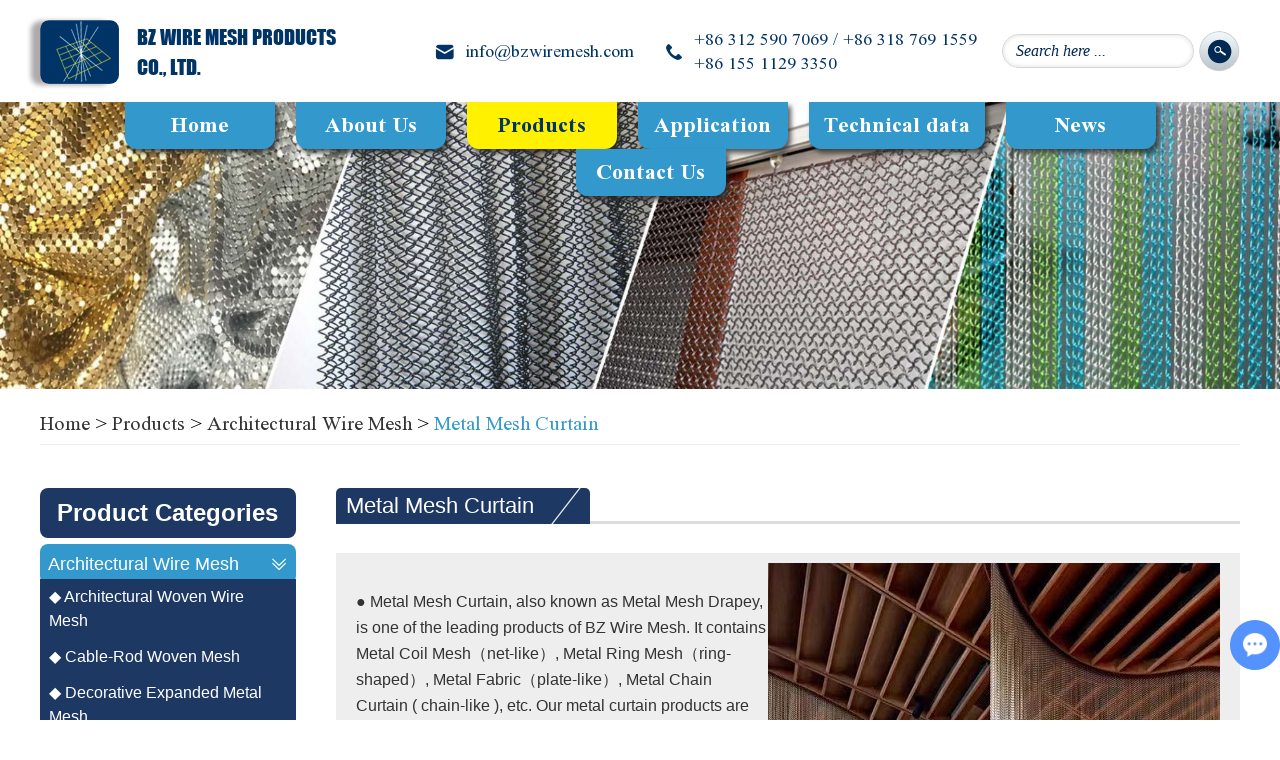

--- FILE ---
content_type: text/html
request_url: https://www.bzwiremesh.com/metal-mesh-curtain/
body_size: 9445
content:
<!DOCTYPE html>
<html lang="en" prefix="og:http://ogp.me/ns#">
<head>
<meta charset="UTF-8">
<meta name="viewport" content="width=device-width, initial-scale=1, maximum-scale=1, user-scalable=no">
<meta http-equiv="X-UA-Compatible" content="IE=edge,chrome=1">
<meta name="renderer" content="webkit">
<meta content="telephone=no" name="format-detection" />
<title>Metal Mesh Curtain | BZ Wire Mesh</title>
<meta name="keywords" content="Metal Mesh Curtain" />
<meta name="description" content="Metal mesh curtain is one of our leading products, it contains metal coiled mesh, metal ring mesh, metal fabric, etc. very easy to install. The decoration effects also very good and can achieve special styles." />
<link rel="shortcut icon" href="/favicon.ico" />
<!-- Global site tag (gtag.js) - Google Analytics -->
<script async src="https://www.googletagmanager.com/gtag/js?id=UA-188621080-1"></script>
<script>
  window.dataLayer = window.dataLayer || [];
  function gtag(){dataLayer.push(arguments);}
  gtag('js', new Date());
 gtag('config', 'UA-188621080-1');
</script>

<!-- Global site tag (gtag.js) - Google Analytics -->
<script async src="https://www.googletagmanager.com/gtag/js?id=G-NQJE3QE1Y5"></script>
<script>
  window.dataLayer = window.dataLayer || [];
  function gtag(){dataLayer.push(arguments);}
  gtag('js', new Date());

  gtag('config', 'G-NQJE3QE1Y5');
</script>

<!-- Google tag (gtag.js) -->
<script async src="https://www.googletagmanager.com/gtag/js?id=AW-1029640838"></script>
<script>
  window.dataLayer = window.dataLayer || [];
  function gtag(){dataLayer.push(arguments);}
  gtag('js', new Date());

  gtag('config', 'AW-1029640838', {'allow_enhanced_conversions':true});
</script>
<!-- Event snippet for Form conversion page -->
<script>
  window.addEventListener('load', function (event) {
    document.querySelectorAll('[type="submit"]').forEach(function (e) {
      e.addEventListener('click', function () {
        var form = e.closest('form');
        var email = form.querySelector('[name="email"]').value.trim().toLowerCase();
        if (email != "") {
          gtag('set', 'user_data', { 'email': email })
          gtag('event', 'PII', { 'send_to': 'AW-1029640838' })
          gtag('event', 'UPD', { 'send_to': 'G-2HGMH9M185' })
        };
      });
    });
  })
</script>
<script>
  window.addEventListener("load", function (event) {
    if (window.location.href.includes("api/guestbook/addmsg2.html")) {
      var x = 0;
      var myVar = setInterval(function () {
        if (x == 0) {
          if (jQuery('div:contains(Thanks for your inquiry)').is(':visible') == true) {
            gtag('event', 'conversion', { 'send_to': 'AW-1029640838/C9cQCPb679IYEIal_OoD' });
            gtag('event', 'form', { 'send_to': 'G-2HGMH9M185' });
            clearInterval(myVar);
            x = 1;
          }
        }
      }, 500);
    }
  })
</script>

<!-- Event snippet for Email conversion page -->
<script>
  window.addEventListener('load', function (event) {
    document.querySelectorAll('a[href*="mailto:"]').forEach(function (e) {
      e.addEventListener('click', function () {
        gtag('event', 'conversion', { 'send_to': 'AW-1029640838/S89zCJr09tIYEIal_OoD' });
        gtag("event", "email", { 'send_to': 'G-2HGMH9M185' })
      });
    });
  });
</script>


<!-- Google tag (gtag.js) -->
<script async src="https://www.googletagmanager.com/gtag/js?id=G-2HGMH9M185"></script>
<script>
  window.dataLayer = window.dataLayer || [];
  function gtag(){dataLayer.push(arguments);}
  gtag('js', new Date());

  gtag('config', 'G-2HGMH9M185');
</script>

<!-- Global site tag (gtag.js) - Google Analytics -->
<script async src="https://www.googletagmanager.com/gtag/js?id=UA-188621080-1"></script>
<script>
  window.dataLayer = window.dataLayer || [];
  function gtag(){dataLayer.push(arguments);}
  gtag('js', new Date());
 gtag('config', 'UA-188621080-1');
 gtag('config', 'AW-1029640838');
</script>


<!-- Global site tag (gtag.js) - Google Analytics -->
<script async src="https://www.googletagmanager.com/gtag/js?id=G-NQJE3QE1Y5"></script>
<script>
  window.dataLayer = window.dataLayer || [];
  function gtag(){dataLayer.push(arguments);}
  gtag('js', new Date());

  gtag('config', 'G-NQJE3QE1Y5');
</script>

<!-- Google tag (gtag.js) -->
<script async src="https://www.googletagmanager.com/gtag/js?id=AW-1029640838"></script>
<script>
  window.dataLayer = window.dataLayer || [];
  function gtag(){dataLayer.push(arguments);}
  gtag('js', new Date());

  gtag('config', 'AW-1029640838', {'allow_enhanced_conversions':true});
</script>




<link rel="stylesheet" href="/themes/simplebootx/style/css/main.css"><link rel="preload" href="/themes/simplebootx/style/fonts/iconfont.woff2" as="font" type="font/woff2" crossorigin>
<link rel="preload" href="/themes/simplebootx/style/fonts/Impact.woff2" as="font" type="font/woff2" crossorigin>
<link rel="preload" href="/themes/simplebootx/style/fonts/TimesNewRomanPS-BoldMT.woff2" as="font" type="font/woff2" crossorigin>
<link rel="preload" href="/themes/simplebootx/style/fonts/TimesNewRomanPSMT.woff2" as="font" type="font/woff2" crossorigin>
<link rel="preload" href="/themes/simplebootx/style/js/jquery.js" as="script">
<meta property="og:title" content="Metal Mesh Curtain | BZ Wire Mesh"/>  
        <meta property="og:description" content="Metal mesh curtain is one of our leading products, it contains metal coiled mesh, metal ring mesh, metal fabric, etc. very easy to install. The decoration effects also very good and can achieve special styles."/> 
        <meta property="og:type" content="website" />
    <meta property="og:site_name" content="BZ Wire Mesh Products Co., Ltd."/>
    <meta property="og:url" content="https://www.bzwiremesh.com/metal-mesh-curtain/" />
            <meta property="og:image" content="https://www.bzwiremesh.com/data/watermark/20201126/5fbf49baafdb8.jpg"/>                <!--[if IE]>
<script>
  (function(){if(!/*@cc_on!@*/0)return;var e = "abbr,article,aside,audio,bb,canvas,datagrid,datalist,details,dialog,eventsource,figure,footer,header,hgroup,mark,menu,meter,nav,output,progress,section,time,video".split(','),i=e.length;while(i--){document.createElement(e[i])}})()
</script>
<![endif]-->
<!--[if IE 6]>
  <link rel="stylesheet" href="https://www.bzwiremesh.com/themes/simplebootx/style/css/main.css">
<![endif]-->
<!--[if lt IE 9]>
  <script src="https://www.bzwiremesh.com/themes/simplebootx/style/js/css3-mediaqueries.js"></script>
<![endif]-->

<script src="/themes/simplebootx/style/js/jquery.js" type="text/javascript"></script>
<script>
    var browser = navigator.appName
    var b_version = navigator.appVersion
    var version = b_version.split(";");
    var trim_Version = version[1].replace(/[ ]/g, "");
    if (browser == "Microsoft Internet Explorer" && trim_Version == "MSIE6.0") { alert("Your browser version is too low, and some features may not be displayed! Please upgrade your browser or use another browser!"); }
    else if (browser == "Microsoft Internet Explorer" && trim_Version == "MSIE7.0") { alert("Your browser version is too low, and some features may not be displayed! Please upgrade your browser or use another browser!"); }
</script>
<link rel="canonical" href="https://www.bzwiremesh.com/metal-mesh-curtain/"/>
</head>
<body>

<!--  nav  -->
<div class="xnav">
  <div class="nav" id="nav" onClick="doAct(this);"> <span class="nav1"></span> <span class="nav2"></span> <span class="nav3"></span> </div>
  <div class="smdaohang" id="smdaohang">
    <ul class="topnav">
      <form action="/index.php/Search/Index/index.html" method="get" class="fix">
        <input type="text" placeholder="Search" name="q" class="iptc l" />
        <i class="iconfont icon-search4"></i>
        <input type="submit" value="" class="ipsc r" />
      </form>
      <li><a href="/" title="Home">Home</a></li>
      <li class=""> <a href="https://www.bzwiremesh.com/about-us/" > About Us </a>
                      </li><li class=""> <a href="https://www.bzwiremesh.com/products/" > Products </a>
            <ul>
                  <li><a href="https://www.bzwiremesh.com/architectural-wire-mesh/" > Architectural Wire Mesh </a>
                      <ul>
                            <li><a href="https://www.bzwiremesh.com/architectural-woven-wire-mesh/" > Architectural Woven Wire Mesh </a>
                                <ul>
                                      <li><a href="https://www.bzwiremesh.com/shade-woven-wire-mesh-series/" > Shade Woven Wire Mesh Series </a></li><li><a href="https://www.bzwiremesh.com/lattice-woven-wire-mesh-series/" > Lattice Woven  Wire Mesh  Series </a></li><li><a href="https://www.bzwiremesh.com/tight-wire-mesh-series/" > Tight Wire Mesh  Series </a></li><li><a href="https://www.bzwiremesh.com/fluctuant-woven-wire-mesh-series/" > Fluctuant  Woven  Wire Mesh Series </a></li><li><a href="https://www.bzwiremesh.com/laminated-glass-wire-mesh-series/" > Laminated Glass Wire Mesh  Series </a></li>                                    </ul>                              </li><li><a href="https://www.bzwiremesh.com/cable-rod-woven-mesh/" > Cable-Rod Woven Mesh </a>
                                                              </li><li><a href="https://www.bzwiremesh.com/decorative-expanded-metal-mesh/decorative-expanded-metal-mesh.html" > Decorative Expanded Metal Mesh </a>
                                                              </li><li><a href="https://www.bzwiremesh.com/decorative-perforated-metal/decorative-perforated-metal.html" > Decorative Perforated Metal </a>
                                                              </li><li><a href="https://www.bzwiremesh.com/spiral-wire-mesh-belt/" > Spiral Wire Mesh Belt </a>
                                                              </li><li><a href="https://www.bzwiremesh.com/metal-mesh-curtain/" > Metal Mesh Curtain </a>
                                                              </li>                          </ul>                    </li><li><a href="https://www.bzwiremesh.com/flexible-stainless-steel-cable-mesh/" > Stainless Steel Cable Mesh </a>
                                          </li><li><a href="https://www.bzwiremesh.com/stainless-steel-wire-mesh/" > Stainless Steel Wire Mesh </a>
                      <ul>
                            <li><a href="https://www.bzwiremesh.com/stainless-steel-square-wire-mesh/stainless-steel-square-wire-mesh.html" > Stainless Steel Square Wire Mesh </a>
                                                              </li><li><a href="https://www.bzwiremesh.com/stainless-steel-dutch-woven-mesh/stainless-steel-dutch-woven-mesh.html" > Stainless Steel Dutch Woven Mesh </a>
                                                              </li><li><a href="https://www.bzwiremesh.com/five-heddle-woven-wire-mesh/five-heddle-woven-wire-mesh.html" > Five-Heddle Woven Wire Mesh </a>
                                                              </li><li><a href="https://www.bzwiremesh.com/ultra-thin-stainless-steel-wire-mesh/Ultra-thin-wire-mesh.html" > Ultra-thin Stainless Steel Wire Mesh </a>
                                                              </li><li><a href="https://www.bzwiremesh.com/stainless-steel-crimped-wire-mesh/stainless-steel-crimped-wire-mesh.html" > Stainless Steel Crimped Wire Mesh </a>
                                                              </li><li><a href="https://www.bzwiremesh.com/decorative-woven-wire-mesh/" > Stainless Steel Decorative Wire Mesh </a>
                                                              </li><li><a href="https://www.bzwiremesh.com/stainless-steel-welded-wire-mesh/stainless-steel-welded-wire-mesh.html" > Stainless Steel Welded Wire Mesh </a>
                                                              </li><li><a href="https://www.bzwiremesh.com/stainless-steel-window-screen/stainless-steel-window-screen.html" > Stainless Steel Window Screen </a>
                                                              </li><li><a href="https://www.bzwiremesh.com/stainless-steel-hexagonal-wire-mesh/stainless-steel-hexagonal-wire-mesh.html" > Stainless Steel Hexagonal Wire Mesh </a>
                                                              </li><li><a href="https://www.bzwiremesh.com/stainless-steel-wire-mesh-products/" > Stainless Steel Wire Mesh Products </a>
                                                              </li>                          </ul>                    </li><li><a href="https://www.bzwiremesh.com/wire-mesh-fence/" > Wire Mesh Fence </a>
                      <ul>
                            <li><a href="https://www.bzwiremesh.com/welded-wire-mesh-fence-panels/welded-wire-mesh-fence-panels.html" > Welded Wire Mesh Fence Panels </a>
                                                              </li><li><a href="https://www.bzwiremesh.com/anti-climb-wire-mesh-fence/anti-climb-wire-mesh-fence.html" > Anti-Climb Wire Mesh Fence </a>
                                                              </li><li><a href="https://www.bzwiremesh.com/chain-link-wire-mesh-fence/chain-link-wire-mesh-fence.html" > Chain-link Wire Mesh Fence </a>
                                                              </li><li><a href="https://www.bzwiremesh.com/palisade-fence/palisade-fence.html" > Palisade Fence </a>
                                                              </li><li><a href="https://www.bzwiremesh.com/expanded-mesh-fence/expanded-mesh-fence.html" > Expanded Mesh Fence </a>
                                                              </li><li><a href="https://www.bzwiremesh.com/razor-wire-and-fence/razor-wire-and-fence.html" > Razor Wire and Fence </a>
                                                              </li><li><a href="https://www.bzwiremesh.com/temporary-fence/temporary-fence.html" > Temporary Fence </a>
                                                              </li>                          </ul>                    </li><li><a href="https://www.bzwiremesh.com/expanded-metal/expanded-metal.html" > Expanded Metal </a>
                                          </li><li><a href="https://www.bzwiremesh.com/perforated-metal/perforated-metal.html" > Perforated Metal </a>
                                          </li><li><a href="https://www.bzwiremesh.com/steel-bar-grating/steel-bar-grating.html" > Steel Bar Grating </a>
                                          </li><li><a href="https://www.bzwiremesh.com/stainless-steel-wedge-wire-screen/stainless-steel-wedge.html" > Stainless Steel Wedge Wire Screen </a>
                                          </li><li><a href="https://www.bzwiremesh.com/knitted-wire-mesh/knitted-wire-mesh.html" > Knitted Wire Mesh </a>
                                          </li>                </ul>          </li><li class=""> <a href="https://www.bzwiremesh.com/application/" > Application </a>
            <ul>
                  <li><a href="https://www.bzwiremesh.com/facade-metal-mesh/" > Facade Metal Mesh </a>
                                          </li><li><a href="https://www.bzwiremesh.com/decorative-wire-mesh/" > Decorative Wire Mesh </a>
                                          </li><li><a href="https://www.bzwiremesh.com/handrail-infill-and-safety-mesh/" > Handrail Infill and Safety Mesh </a>
                                          </li><li><a href="https://www.bzwiremesh.com/zoo-mesh/" > Zoo Mesh & Animal Enclosure Mesh </a>
                                          </li><li><a href="https://www.bzwiremesh.com/bird-mesh/" > Bird Mesh & Aviary Mesh </a>
                                          </li><li><a href="https://www.bzwiremesh.com/animal-husbandry-mesh/" > Animal Husbandry Mesh </a>
                                          </li><li><a href="https://www.bzwiremesh.com/industrial-filtration-mesh/" > Industrial Filtration Mesh </a>
                                          </li><li><a href="https://www.bzwiremesh.com/mining-screening-mesh/" > Mining Screening Mesh </a>
                                          </li><li><a href="https://www.bzwiremesh.com/machinery-and-manufacturing-mesh/" > Machinery and Manufacturing Mesh </a>
                                          </li><li><a href="https://www.bzwiremesh.com/industrial-facilities-construction-mesh/" > Industrial Facilities Construction Mesh </a>
                                          </li><li><a href="https://www.bzwiremesh.com/fence-and-enclosure-mesh/" > Fence and Enclosure Mesh </a>
                                          </li>                </ul>          </li><li class=""> <a href="https://www.bzwiremesh.com/technical-data/" > Technical data </a>
            <ul>
                  <li><a href="https://www.bzwiremesh.com/architectural-mesh-factory/" > Architectural Wire Mesh </a>
                                          </li><li><a href="https://www.bzwiremesh.com/flexible-stainless-steel-cable-mesh-supplier/" > Flexible Stainless Steel Cable Mesh </a>
                                          </li><li><a href="https://www.bzwiremesh.com/stainless-steel-wire-mesh-factory/" > Stainless Steel Wire Mesh </a>
                                          </li><li><a href="https://www.bzwiremesh.com/wire-mesh-fence-manufacturer/" > Wire Mesh Fence </a>
                                          </li><li><a href="https://www.bzwiremesh.com/expanded-metal-export/" > Expanded Metal </a>
                                          </li><li><a href="https://www.bzwiremesh.com/perforated-metal-wholesale/" > Perforated Metal </a>
                                          </li><li><a href="https://www.bzwiremesh.com/steel-bar-grating-maker/" > Steel Bar Grating </a>
                                          </li><li><a href="https://www.bzwiremesh.com/stainless-steel-wedge-wire-screen-supplier/" > Stainless Steel Wedge Wire Screen </a>
                                          </li>                </ul>          </li><li class=""> <a href="https://www.bzwiremesh.com/news/" > News </a>
                      </li><li class=""> <a href="https://www.bzwiremesh.com/contact-us/" > Contact Us </a>
                      </li>    </ul>
  </div>
</div>
<!--  head  -->
<div class="head">
  <div class="zong">
    <div class="logo"> <a href="/"   class="logon">
            <img src="https://www.bzwiremesh.com/data/upload/20201221/5fe019d575a48.png" alt="BZ Wire Mesh Products Co., Ltd." title="BZ Wire Mesh Products Co., Ltd."></a> <a href="/" class="slogen">BZ Wire Mesh Products Co., Ltd.</a> </div>
    <div class="her">
      <div class="sousuo">
        <form action="/index.php/Search/Index/index.html" method="get">
          <input type="text" placeholder="Search here ..." class="sou" name="q" />
          <input type="submit" value="" class="suo" />
        </form>
      </div>
      <ul class="hexin">
        <li><i class="iconfont icon-youxiang"></i> <a href="/cdn-cgi/l/email-protection#620b0c040d220018150b10070f07110a4c010d0f" rel="nofollow"><span class="__cf_email__" data-cfemail="c7aea9a1a887a5bdb0aeb5a2aaa2b4afe9a4a8aa">[email&#160;protected]</span></a> </li>
        <li><i class="iconfont icon-tel-s"></i>+86 312 590 7069 / +86 318 769 1559<br>
          +86 155 1129 3350</li>
      </ul>
    </div>
    <div class="clear"> </div>
  </div>
</div>
<!--  daohang  -->
<div class="daoz">
  <ul class="daohang zong">
    <li class="maln"> <a href="/" class="      ">Home</a> </li>
    <li class=""> <a 
                    href="https://www.bzwiremesh.com/about-us/" > About Us </a>
                  </li><li class=""> <a 
          class="dangqiandao"          href="https://www.bzwiremesh.com/products/" > Products </a>
          <ul class="yijiw">
                <div class="yiji">
                  <li> <a href="https://www.bzwiremesh.com/architectural-wire-mesh/" > Architectural Wire Mesh </a>
                      <ul class="erji">
                            <li class=""> <a href="https://www.bzwiremesh.com/architectural-woven-wire-mesh/" > Architectural Woven Wire Mesh </a>
                                <ul class="sanji">
                                      <li> <a href="https://www.bzwiremesh.com/shade-woven-wire-mesh-series/" > Shade Woven Wire Mesh Series </a> </li><li> <a href="https://www.bzwiremesh.com/lattice-woven-wire-mesh-series/" > Lattice Woven  Wire Mesh  Series </a> </li><li> <a href="https://www.bzwiremesh.com/tight-wire-mesh-series/" > Tight Wire Mesh  Series </a> </li><li> <a href="https://www.bzwiremesh.com/fluctuant-woven-wire-mesh-series/" > Fluctuant  Woven  Wire Mesh Series </a> </li><li> <a href="https://www.bzwiremesh.com/laminated-glass-wire-mesh-series/" > Laminated Glass Wire Mesh  Series </a> </li>                                    </ul>                              </li><li class=""> <a href="https://www.bzwiremesh.com/cable-rod-woven-mesh/" > Cable-Rod Woven Mesh </a>
                                                              </li><li class=""> <a href="https://www.bzwiremesh.com/decorative-expanded-metal-mesh/decorative-expanded-metal-mesh.html" > Decorative Expanded Metal Mesh </a>
                                                              </li><li class=""> <a href="https://www.bzwiremesh.com/decorative-perforated-metal/decorative-perforated-metal.html" > Decorative Perforated Metal </a>
                                                              </li><li class=""> <a href="https://www.bzwiremesh.com/spiral-wire-mesh-belt/" > Spiral Wire Mesh Belt </a>
                                                              </li><li class=""> <a href="https://www.bzwiremesh.com/metal-mesh-curtain/" > Metal Mesh Curtain </a>
                                                              </li>                          </ul>                    </li><li> <a href="https://www.bzwiremesh.com/flexible-stainless-steel-cable-mesh/" > Stainless Steel Cable Mesh </a>
                                          </li><li> <a href="https://www.bzwiremesh.com/stainless-steel-wire-mesh/" > Stainless Steel Wire Mesh </a>
                      <ul class="erji">
                            <li class=""> <a href="https://www.bzwiremesh.com/stainless-steel-square-wire-mesh/stainless-steel-square-wire-mesh.html" > Stainless Steel Square Wire Mesh </a>
                                                              </li><li class=""> <a href="https://www.bzwiremesh.com/stainless-steel-dutch-woven-mesh/stainless-steel-dutch-woven-mesh.html" > Stainless Steel Dutch Woven Mesh </a>
                                                              </li><li class=""> <a href="https://www.bzwiremesh.com/five-heddle-woven-wire-mesh/five-heddle-woven-wire-mesh.html" > Five-Heddle Woven Wire Mesh </a>
                                                              </li><li class=""> <a href="https://www.bzwiremesh.com/ultra-thin-stainless-steel-wire-mesh/Ultra-thin-wire-mesh.html" > Ultra-thin Stainless Steel Wire Mesh </a>
                                                              </li><li class=""> <a href="https://www.bzwiremesh.com/stainless-steel-crimped-wire-mesh/stainless-steel-crimped-wire-mesh.html" > Stainless Steel Crimped Wire Mesh </a>
                                                              </li><li class=""> <a href="https://www.bzwiremesh.com/decorative-woven-wire-mesh/" > Stainless Steel Decorative Wire Mesh </a>
                                                              </li><li class=""> <a href="https://www.bzwiremesh.com/stainless-steel-welded-wire-mesh/stainless-steel-welded-wire-mesh.html" > Stainless Steel Welded Wire Mesh </a>
                                                              </li><li class=""> <a href="https://www.bzwiremesh.com/stainless-steel-window-screen/stainless-steel-window-screen.html" > Stainless Steel Window Screen </a>
                                                              </li><li class=""> <a href="https://www.bzwiremesh.com/stainless-steel-hexagonal-wire-mesh/stainless-steel-hexagonal-wire-mesh.html" > Stainless Steel Hexagonal Wire Mesh </a>
                                                              </li><li class=""> <a href="https://www.bzwiremesh.com/stainless-steel-wire-mesh-products/" > Stainless Steel Wire Mesh Products </a>
                                                              </li>                          </ul>                    </li><li> <a href="https://www.bzwiremesh.com/wire-mesh-fence/" > Wire Mesh Fence </a>
                      <ul class="erji">
                            <li class=""> <a href="https://www.bzwiremesh.com/welded-wire-mesh-fence-panels/welded-wire-mesh-fence-panels.html" > Welded Wire Mesh Fence Panels </a>
                                                              </li><li class=""> <a href="https://www.bzwiremesh.com/anti-climb-wire-mesh-fence/anti-climb-wire-mesh-fence.html" > Anti-Climb Wire Mesh Fence </a>
                                                              </li><li class=""> <a href="https://www.bzwiremesh.com/chain-link-wire-mesh-fence/chain-link-wire-mesh-fence.html" > Chain-link Wire Mesh Fence </a>
                                                              </li><li class=""> <a href="https://www.bzwiremesh.com/palisade-fence/palisade-fence.html" > Palisade Fence </a>
                                                              </li><li class=""> <a href="https://www.bzwiremesh.com/expanded-mesh-fence/expanded-mesh-fence.html" > Expanded Mesh Fence </a>
                                                              </li><li class=""> <a href="https://www.bzwiremesh.com/razor-wire-and-fence/razor-wire-and-fence.html" > Razor Wire and Fence </a>
                                                              </li><li class=""> <a href="https://www.bzwiremesh.com/temporary-fence/temporary-fence.html" > Temporary Fence </a>
                                                              </li>                          </ul>                    </li><li> <a href="https://www.bzwiremesh.com/expanded-metal/expanded-metal.html" > Expanded Metal </a>
                                          </li><li> <a href="https://www.bzwiremesh.com/perforated-metal/perforated-metal.html" > Perforated Metal </a>
                                          </li><li> <a href="https://www.bzwiremesh.com/steel-bar-grating/steel-bar-grating.html" > Steel Bar Grating </a>
                                          </li><li> <a href="https://www.bzwiremesh.com/stainless-steel-wedge-wire-screen/stainless-steel-wedge.html" > Stainless Steel Wedge Wire Screen </a>
                                          </li><li> <a href="https://www.bzwiremesh.com/knitted-wire-mesh/knitted-wire-mesh.html" > Knitted Wire Mesh </a>
                                          </li>                </div>
              </ul>        </li><li class=""> <a 
                    href="https://www.bzwiremesh.com/application/" > Application </a>
          <ul class="yijiw">
                <div class="yiji">
                  <li> <a href="https://www.bzwiremesh.com/facade-metal-mesh/" > Facade Metal Mesh </a>
                                          </li><li> <a href="https://www.bzwiremesh.com/decorative-wire-mesh/" > Decorative Wire Mesh </a>
                                          </li><li> <a href="https://www.bzwiremesh.com/handrail-infill-and-safety-mesh/" > Handrail Infill and Safety Mesh </a>
                                          </li><li> <a href="https://www.bzwiremesh.com/zoo-mesh/" > Zoo Mesh & Animal Enclosure Mesh </a>
                                          </li><li> <a href="https://www.bzwiremesh.com/bird-mesh/" > Bird Mesh & Aviary Mesh </a>
                                          </li><li> <a href="https://www.bzwiremesh.com/animal-husbandry-mesh/" > Animal Husbandry Mesh </a>
                                          </li><li> <a href="https://www.bzwiremesh.com/industrial-filtration-mesh/" > Industrial Filtration Mesh </a>
                                          </li><li> <a href="https://www.bzwiremesh.com/mining-screening-mesh/" > Mining Screening Mesh </a>
                                          </li><li> <a href="https://www.bzwiremesh.com/machinery-and-manufacturing-mesh/" > Machinery and Manufacturing Mesh </a>
                                          </li><li> <a href="https://www.bzwiremesh.com/industrial-facilities-construction-mesh/" > Industrial Facilities Construction Mesh </a>
                                          </li><li> <a href="https://www.bzwiremesh.com/fence-and-enclosure-mesh/" > Fence and Enclosure Mesh </a>
                                          </li>                </div>
              </ul>        </li><li class=""> <a 
                    href="https://www.bzwiremesh.com/technical-data/" > Technical data </a>
          <ul class="yijiw">
                <div class="yiji">
                  <li> <a href="https://www.bzwiremesh.com/architectural-mesh-factory/" > Architectural Wire Mesh </a>
                                          </li><li> <a href="https://www.bzwiremesh.com/flexible-stainless-steel-cable-mesh-supplier/" > Flexible Stainless Steel Cable Mesh </a>
                                          </li><li> <a href="https://www.bzwiremesh.com/stainless-steel-wire-mesh-factory/" > Stainless Steel Wire Mesh </a>
                                          </li><li> <a href="https://www.bzwiremesh.com/wire-mesh-fence-manufacturer/" > Wire Mesh Fence </a>
                                          </li><li> <a href="https://www.bzwiremesh.com/expanded-metal-export/" > Expanded Metal </a>
                                          </li><li> <a href="https://www.bzwiremesh.com/perforated-metal-wholesale/" > Perforated Metal </a>
                                          </li><li> <a href="https://www.bzwiremesh.com/steel-bar-grating-maker/" > Steel Bar Grating </a>
                                          </li><li> <a href="https://www.bzwiremesh.com/stainless-steel-wedge-wire-screen-supplier/" > Stainless Steel Wedge Wire Screen </a>
                                          </li>                </div>
              </ul>        </li><li class=""> <a 
                    href="https://www.bzwiremesh.com/news/" > News </a>
                  </li><li class=""> <a 
                    href="https://www.bzwiremesh.com/contact-us/" > Contact Us </a>
                  </li>    <div class="clear"> </div>
  </ul>
  <!-- xnav -->
  <nav class="daohang2">
            <a href="/" class="    ">Home</a> <a href="https://www.bzwiremesh.com/products/" 
    class="dangqiandao"    >Products</a> <a href="https://www.bzwiremesh.com/application/" 
        >Application</a> <a href="https://www.bzwiremesh.com/contact-us/" 
        >Contact Us</a>
    <div class="clear"></div>
  </nav>
</div>

<!--  banner  -->

<div class="fenbanner" style="position: relative; padding-top: 22.39583333%; overflow: hidden;">	
<picture>
    <source media="(min-width: 480px)" srcset="/data/watermark/20201209/5fd03717f39b91920_430.webp">
    <source media="(max-width: 479px)" srcset="/data/watermark/20201209/5fd03717f39b9480_108.webp">
    <img src="/data/watermark/20201209/5fd03717f39b91920_430.webp" alt="Colourful Metal Mesh Curtains To Make Your Living Room More Beautiful" title="Colourful Metal Mesh Curtains To Make Your Living Room More Beautiful" style="position: absolute; left: 0; top: 0; width: 100%;">
</picture>

</div>
  <!--  mianbao  -->
<div class="mianbao zong">
<a href="/">Home</a>&nbsp;&gt;&nbsp;<a href="https://www.bzwiremesh.com/products/" >Products</a>&nbsp;&gt;&nbsp;<a href="https://www.bzwiremesh.com/architectural-wire-mesh/" >Architectural Wire Mesh</a>&nbsp;&gt;&nbsp;<a  class="comian">Metal Mesh Curtain</a></div>
<!--  main  -->
<script data-cfasync="false" src="/cdn-cgi/scripts/5c5dd728/cloudflare-static/email-decode.min.js"></script><SCRIPT type=text/javascript src="/themes/simplebootx/style/js/baguettebox.min.js"></SCRIPT>
<div class="prmain zong">




     









	<div class="prr">
	
	
	       

<style>
.abcc{line-height:26px;}
.pro1-top { margin-bottom: 30px;background:#eeeeee;
    padding: 19px 20px 19px;} 
.pro1-txt .pro1-desc { overflow: hidden;font-size: 16px; font-size: 1.6rem; line-height: 28px; } 
.pro1-txt .pro1-desc a{color: #2059a6;} 
.pro1-txt .more_btn { display: none; color: #318DCE; text-align: center; font-size: 16px; font-size: 1.6rem; line-height: 22px; margin-top: 10px; margin-bottom: 10px;} 
 
.pro1-txt .more_btn span { color: #318DCE;cursor: pointer;font-weight: bold; } 
</style>





		 <form action="/index.php/Content/Pagedis/inquiry.html"  method="post">   
		 

<div class="pr2t">
					<p class="pr2tbiao"><span>Metal Mesh Curtain</span></p>
					<div class="prtn">
						<p><span style="font-size: 16px;"><img src="https://www.bzwiremesh.com/data/upload/ueditor/20231116/65554580782e8.jpg" title="Metal Mesh Curtain Application Case" alt="Metal Mesh Curtain Application Case" style="float: right;"/></span></p><p><span style="font-size: 16px;"><br/></span></p><p><span style="font-size: 16px; font-family: arial, helvetica, sans-serif;">● Metal Mesh Curtain, also known as Metal Mesh Drapey, is one of the leading products of BZ Wire Mesh. It contains Metal Coil Mesh（net-like）, Metal Ring Mesh（ring-shaped）, Metal Fabric（plate-like）, Metal Chain Curtain (&nbsp;chain-like&nbsp;), etc. Our metal curtain products are widely use as indoor partitions, hangings, walls, curtains, etc. And mostly used in the decoration of airport, hotel, lobby, theater, office, markets, bars and private houses. Metal mesh curtain is very flexible in dimensions, it&#39;s has many colors for your choice, and very easy to install. The decoration effects also very good and can achieve special styles.</span></p><p><span style="font-size: 16px; font-family: arial, helvetica, sans-serif;">&nbsp;</span></p><p><span style="font-size: 16px; font-family: arial, helvetica, sans-serif;">● Metal Mesh Curtain is a popular </span><a href="https://www.bzwiremesh.com/architectural-mesh/" style="text-decoration: underline; color: rgb(0, 112, 192); font-size: 16px; font-family: arial, helvetica, sans-serif;"><span style="color: rgb(0, 112, 192); font-size: 16px; font-family: arial, helvetica, sans-serif;">architectural wire mesh</span></a><span style="font-size: 16px; font-family: arial, helvetica, sans-serif;">&nbsp;product in recent years, expanding the selection range of building decoration materials while having excellent architectural, landscape, and interior decoration performance. It mainly has the following features:</span></p><p><span style="font-size: 16px; font-family: arial, helvetica, sans-serif;">&nbsp;</span></p><p><span style="font-size: 16px; font-family: arial, helvetica, sans-serif;">1.&nbsp;High strength, corrosion resistance, easy maintenance, strong functionality, and the surface has undergone special treatment, making it more resistant to high temperatures and not fading;</span></p><p><span style="font-size: 16px; font-family: arial, helvetica, sans-serif;">2.&nbsp;It has the softness of cloth and the glossiness of metal, vivid and strong decorative effect, and can also protect building structures well;</span></p><p><span style="font-size: 16px; font-family: arial, helvetica, sans-serif;">3.&nbsp;It is easy and quick to install;</span></p><p><span style="font-size: 16px; font-family: arial, helvetica, sans-serif;">4.&nbsp;The visual effects are very rich in different lighting, environments, time periods, and viewing angles;</span></p><p><span style="font-size: 16px; font-family: arial, helvetica, sans-serif;">5.&nbsp;In summer, the mesh can filter sunlight to produce shadows, reducing indoor temperature; in winter, its permeability allows sunlight to enter, reducing insulation costs;</span></p><p><span style="font-size: 16px; font-family: arial, helvetica, sans-serif;">6.&nbsp;It can be used in various occasions and purposes, highlighting elegant temperament and extraordinary personality.</span></p><p><span style="font-size: 16px; font-family: arial, helvetica, sans-serif;">&nbsp;</span></p><p><span style="font-size: 16px; font-family: arial, helvetica, sans-serif;">If you are interested in <a href="https://www.bzwiremesh.com/" target="_self" style="color: rgb(0, 112, 192); text-decoration: underline;"><span style="font-family: arial, helvetica, sans-serif; font-size: 16px; color: rgb(0, 112, 192);">BZWIREMESH</span></a>&#39;s Wire&nbsp;Mesh Curtain products, please click on the following product link for details:&nbsp;</span></p> 
					</div>
				</div>
				<ul class="pr2n baguetteBoxOne"> 
					 				        <li class="pr2lie maln">
									 <a class="pr2tu" href="https://www.bzwiremesh.com/metal-mesh-curtain/metal-chain-curtains.html" title="Metal Chain Curtains" ><img class="" src="/data/watermark/20201126/5fbf49baafdb8_.webp" alt="Metal Chain Curtains" title="Metal Chain Curtains" /><span class="pr2fu"><i class="iconfont icon-sousuo"></i></span></a>
									<a class="pr2a" href="https://www.bzwiremesh.com/metal-mesh-curtain/metal-chain-curtains.html" title="Metal Chain Curtains" >Metal Chain Curtains</a>
									<p class="pr2p">
										<a href="https://www.bzwiremesh.com/metal-mesh-curtain/metal-chain-curtains.html" title="Metal chain curtains are made of special metal chains or metal beads, normally used as door curtains and partitions. ">Metal chain curtains are made of special metal chains or metal beads, normally used as door curtains and partitions. </a> 
									</p>
									<div class="pr2in">
										 <input type="checkbox" name="pro[]" value="65"> 
										<a href="/index.php/Content/Pagedis/lists/id/65/catid/6/hcatid/65.html" rel="nofollow" class="prmor">Inquire Now</a>
									</div>
								</li>

				        <li class="pr2lie ">
									 <a class="pr2tu" href="https://www.bzwiremesh.com/metal-mesh-curtain/metal-ring-mesh.html" title="Metal Ring Mesh" ><img class="" src="/data/watermark/20231129/6566b2721dff5_.webp" alt="Metal Ring Mesh" title="Metal Ring Mesh" /><span class="pr2fu"><i class="iconfont icon-sousuo"></i></span></a>
									<a class="pr2a" href="https://www.bzwiremesh.com/metal-mesh-curtain/metal-ring-mesh.html" title="Metal Ring Mesh" >Metal Ring Mesh</a>
									<p class="pr2p">
										<a href="https://www.bzwiremesh.com/metal-mesh-curtain/metal-ring-mesh.html" title="Metal ring mesh, also named as ring mesh curtain or chainmail curtain, it is a very distinctive metal curtain product which is woven interlockingly with metal rings, widely used in decoration for fixed areas.">Metal ring mesh, also named as ring mesh curtain or chainmail curtain, it is a very distinctive metal curtain product which is woven interlockingly with metal rings, widely used in decoration for fixed areas.</a> 
									</p>
									<div class="pr2in">
										 <input type="checkbox" name="pro[]" value="64"> 
										<a href="/index.php/Content/Pagedis/lists/id/64/catid/6/hcatid/64.html" rel="nofollow" class="prmor">Inquire Now</a>
									</div>
								</li>

				        <li class="pr2lie ">
									 <a class="pr2tu" href="https://www.bzwiremesh.com/metal-mesh-curtain/metal-sequin-fabric.html" title="Metal Sequin Fabric" ><img class="" src="/data/watermark/20201126/5fbf478f144be_.webp" alt="Metal Sequin Fabric" title="Metal Sequin Fabric" /><span class="pr2fu"><i class="iconfont icon-sousuo"></i></span></a>
									<a class="pr2a" href="https://www.bzwiremesh.com/metal-mesh-curtain/metal-sequin-fabric.html" title="Metal Sequin Fabric" >Metal Sequin Fabric</a>
									<p class="pr2p">
										<a href="https://www.bzwiremesh.com/metal-mesh-curtain/metal-sequin-fabric.html" title="Metal sequin fabric is also called sequin metallic mesh fabric clothes, It is a kind of metal mesh fabric made of small metal flakes connected together. ">Metal sequin fabric is also called sequin metallic mesh fabric clothes, It is a kind of metal mesh fabric made of small metal flakes connected together. </a> 
									</p>
									<div class="pr2in">
										 <input type="checkbox" name="pro[]" value="63"> 
										<a href="/index.php/Content/Pagedis/lists/id/63/catid/6/hcatid/63.html" rel="nofollow" class="prmor">Inquire Now</a>
									</div>
								</li>

				        <li class="pr2lie ">
									 <a class="pr2tu" href="https://www.bzwiremesh.com/metal-mesh-curtain/metal-coil-mesh.html" title="Metal Coil Mesh" ><img class="" src="/data/watermark/20201126/5fbf469a615cd_.webp" alt="Metal Coil Mesh" title="Metal Coil Mesh" /><span class="pr2fu"><i class="iconfont icon-sousuo"></i></span></a>
									<a class="pr2a" href="https://www.bzwiremesh.com/metal-mesh-curtain/metal-coil-mesh.html" title="Metal Coil Mesh" >Metal Coil Mesh</a>
									<p class="pr2p">
										<a href="https://www.bzwiremesh.com/metal-mesh-curtain/metal-coil-mesh.html" title="Metal Coil Mesh also known as Metal Coil Drapery or Metal Coil Curtain, is a common type of metal mesh curtain. ">Metal Coil Mesh also known as Metal Coil Drapery or Metal Coil Curtain, is a common type of metal mesh curtain. </a> 
									</p>
									<div class="pr2in">
										 <input type="checkbox" name="pro[]" value="62"> 
										<a href="/index.php/Content/Pagedis/lists/id/62/catid/6/hcatid/62.html" rel="nofollow" class="prmor">Inquire Now</a>
									</div>
								</li>

				        				         
				</ul> 
			<div class="fenye">
				<div class="fuxuan">
					<input type="submit" value="Add to Inquiry List">
				</div>
			</div>
		</form>
	</div>



 	 
<div class="prl">
    <div class="j-nextshow">
        <a href="https://www.bzwiremesh.com/products/" class="prbiao">Product Categories</a>
        <div class="proslide_menubtn">
            <span class="one"></span>
            <span class='two'></span>
            <span class="three"></span>
        </div>
    </div>
        <ul class="pryiji"> 
          <li class="dangpryi">
                <a href="https://www.bzwiremesh.com/architectural-wire-mesh/" title="Architectural Wire Mesh" >Architectural Wire Mesh <i class="iconfont icon-right12"></i></a>
                 <ul class="prerji" style="display:block;">
                <li class="">
                        <a href="https://www.bzwiremesh.com/architectural-woven-wire-mesh/" title="Architectural Woven Wire Mesh">◆ Architectural Woven Wire Mesh</a>
                        <ul class="" style="display:none;">
                            <li class="">
                              <a href="https://www.bzwiremesh.com/shade-woven-wire-mesh-series/" title="Shade Woven Wire Mesh Series">Shade Woven Wire Mesh Series</a>
                            </li><li class="">
                              <a href="https://www.bzwiremesh.com/lattice-woven-wire-mesh-series/" title="Lattice Woven  Wire Mesh  Series">Lattice Woven  Wire Mesh  Series</a>
                            </li><li class="">
                              <a href="https://www.bzwiremesh.com/tight-wire-mesh-series/" title="Tight Wire Mesh  Series">Tight Wire Mesh  Series</a>
                            </li><li class="">
                              <a href="https://www.bzwiremesh.com/fluctuant-woven-wire-mesh-series/" title="Fluctuant  Woven  Wire Mesh Series">Fluctuant  Woven  Wire Mesh Series</a>
                            </li><li class="">
                              <a href="https://www.bzwiremesh.com/laminated-glass-wire-mesh-series/" title="Laminated Glass Wire Mesh  Series">Laminated Glass Wire Mesh  Series</a>
                            </li>                        </ul>                    </li><li class="">
                        <a href="https://www.bzwiremesh.com/cable-rod-woven-mesh/" title="Cable-Rod Woven Mesh">◆ Cable-Rod Woven Mesh</a>
                                            </li><li class="">
                        <a href="https://www.bzwiremesh.com/decorative-expanded-metal-mesh/decorative-expanded-metal-mesh.html" title="Decorative Expanded Metal Mesh">◆ Decorative Expanded Metal Mesh</a>
                                            </li><li class="">
                        <a href="https://www.bzwiremesh.com/decorative-perforated-metal/decorative-perforated-metal.html" title="Decorative Perforated Metal">◆ Decorative Perforated Metal</a>
                                            </li><li class="">
                        <a href="https://www.bzwiremesh.com/spiral-wire-mesh-belt/" title="Spiral Wire Mesh Belt">◆ Spiral Wire Mesh Belt</a>
                                            </li><li class="dangprer">
                        <a href="https://www.bzwiremesh.com/metal-mesh-curtain/" title="Metal Mesh Curtain">◆ Metal Mesh Curtain</a>
                                            </li>                </ul>            </li><li class="">
                <a href="https://www.bzwiremesh.com/flexible-stainless-steel-cable-mesh/" title="Stainless Steel Cable Mesh" >Stainless Steel Cable Mesh </a>
                             </li><li class="">
                <a href="https://www.bzwiremesh.com/stainless-steel-wire-mesh/" title="Stainless Steel Wire Mesh" >Stainless Steel Wire Mesh <i class="iconfont icon-right12"></i></a>
                 <ul class="prerji" style="display:none;">
                <li class="">
                        <a href="https://www.bzwiremesh.com/stainless-steel-square-wire-mesh/stainless-steel-square-wire-mesh.html" title="Stainless Steel Square Wire Mesh">◆ Stainless Steel Square Wire Mesh</a>
                                            </li><li class="">
                        <a href="https://www.bzwiremesh.com/stainless-steel-dutch-woven-mesh/stainless-steel-dutch-woven-mesh.html" title="Stainless Steel Dutch Woven Mesh">◆ Stainless Steel Dutch Woven Mesh</a>
                                            </li><li class="">
                        <a href="https://www.bzwiremesh.com/five-heddle-woven-wire-mesh/five-heddle-woven-wire-mesh.html" title="Five-Heddle Woven Wire Mesh">◆ Five-Heddle Woven Wire Mesh</a>
                                            </li><li class="">
                        <a href="https://www.bzwiremesh.com/ultra-thin-stainless-steel-wire-mesh/Ultra-thin-wire-mesh.html" title="Ultra-thin Stainless Steel Wire Mesh">◆ Ultra-thin Stainless Steel Wire Mesh</a>
                                            </li><li class="">
                        <a href="https://www.bzwiremesh.com/stainless-steel-crimped-wire-mesh/stainless-steel-crimped-wire-mesh.html" title="Stainless Steel Crimped Wire Mesh">◆ Stainless Steel Crimped Wire Mesh</a>
                                            </li><li class="">
                        <a href="https://www.bzwiremesh.com/decorative-woven-wire-mesh/" title="Stainless Steel Decorative Wire Mesh">◆ Stainless Steel Decorative Wire Mesh</a>
                                            </li><li class="">
                        <a href="https://www.bzwiremesh.com/stainless-steel-welded-wire-mesh/stainless-steel-welded-wire-mesh.html" title="Stainless Steel Welded Wire Mesh">◆ Stainless Steel Welded Wire Mesh</a>
                                            </li><li class="">
                        <a href="https://www.bzwiremesh.com/stainless-steel-window-screen/stainless-steel-window-screen.html" title="Stainless Steel Window Screen">◆ Stainless Steel Window Screen</a>
                                            </li><li class="">
                        <a href="https://www.bzwiremesh.com/stainless-steel-hexagonal-wire-mesh/stainless-steel-hexagonal-wire-mesh.html" title="Stainless Steel Hexagonal Wire Mesh">◆ Stainless Steel Hexagonal Wire Mesh</a>
                                            </li><li class="">
                        <a href="https://www.bzwiremesh.com/stainless-steel-wire-mesh-products/" title="Stainless Steel Wire Mesh Products">◆ Stainless Steel Wire Mesh Products</a>
                                            </li>                </ul>            </li><li class="">
                <a href="https://www.bzwiremesh.com/wire-mesh-fence/" title="Wire Mesh Fence" >Wire Mesh Fence <i class="iconfont icon-right12"></i></a>
                 <ul class="prerji" style="display:none;">
                <li class="">
                        <a href="https://www.bzwiremesh.com/welded-wire-mesh-fence-panels/welded-wire-mesh-fence-panels.html" title="Welded Wire Mesh Fence Panels">◆ Welded Wire Mesh Fence Panels</a>
                                            </li><li class="">
                        <a href="https://www.bzwiremesh.com/anti-climb-wire-mesh-fence/anti-climb-wire-mesh-fence.html" title="Anti-Climb Wire Mesh Fence">◆ Anti-Climb Wire Mesh Fence</a>
                                            </li><li class="">
                        <a href="https://www.bzwiremesh.com/chain-link-wire-mesh-fence/chain-link-wire-mesh-fence.html" title="Chain-link Wire Mesh Fence">◆ Chain-link Wire Mesh Fence</a>
                                            </li><li class="">
                        <a href="https://www.bzwiremesh.com/palisade-fence/palisade-fence.html" title="Palisade Fence">◆ Palisade Fence</a>
                                            </li><li class="">
                        <a href="https://www.bzwiremesh.com/expanded-mesh-fence/expanded-mesh-fence.html" title="Expanded Mesh Fence">◆ Expanded Mesh Fence</a>
                                            </li><li class="">
                        <a href="https://www.bzwiremesh.com/razor-wire-and-fence/razor-wire-and-fence.html" title="Razor Wire and Fence">◆ Razor Wire and Fence</a>
                                            </li><li class="">
                        <a href="https://www.bzwiremesh.com/temporary-fence/temporary-fence.html" title="Temporary Fence">◆ Temporary Fence</a>
                                            </li>                </ul>            </li><li class="">
                <a href="https://www.bzwiremesh.com/expanded-metal/expanded-metal.html" title="Expanded Metal" >Expanded Metal </a>
                             </li><li class="">
                <a href="https://www.bzwiremesh.com/perforated-metal/perforated-metal.html" title="Perforated Metal" >Perforated Metal </a>
                             </li><li class="">
                <a href="https://www.bzwiremesh.com/steel-bar-grating/steel-bar-grating.html" title="Steel Bar Grating" >Steel Bar Grating </a>
                             </li><li class="">
                <a href="https://www.bzwiremesh.com/stainless-steel-wedge-wire-screen/stainless-steel-wedge.html" title="Stainless Steel Wedge Wire Screen" >Stainless Steel Wedge Wire Screen </a>
                             </li><li class="">
                <a href="https://www.bzwiremesh.com/knitted-wire-mesh/knitted-wire-mesh.html" title="Knitted Wire Mesh" >Knitted Wire Mesh </a>
                             </li>

        </ul>
        <div class="prlb">
            <span class="prbiao">Tags</span>
            <div class="prlbn">
                                   <div class="clear">
                </div>
            </div>
        </div>
    </div>
	<div class="clear">
	</div>
</div>

<!--  foot  -->
 <!--  foot  -->

<div class="foot">

	<div class="zong">

		<div class="fo1">

			<span class="fobiao">Navigation</span>

			<div class="fonav"> 

		 <a href="/">  Home</a> 

		 <a href="https://www.bzwiremesh.com/about-us/">  About Us</a><a href="https://www.bzwiremesh.com/products/">  Products</a><a href="https://www.bzwiremesh.com/application/">  Application</a><a href="https://www.bzwiremesh.com/technical-data/">  Technical data</a><a href="https://www.bzwiremesh.com/news/">  News</a><a href="https://www.bzwiremesh.com/contact-us/">  Contact Us</a> 

			</div>

		</div>

		<div class="fo2">

			<a href="https://www.bzwiremesh.com/contact-us/" class="fobiao">Contact Us</a>

			<ul class="foul">

				<li><i class="iconfont icon-tel-s"></i>Tel.: +86 312 590 7069 / +86 318 769 1559<br>

					&nbsp; &nbsp; &nbsp; &nbsp; +86 155 1129 3350</li>

				<li><i class="iconfont icon-youxiang"></i>E-mail:

					<a href="/cdn-cgi/l/email-protection#bad3d4dcd5fad8c0cdd3c8dfd7dfc9d294d9d5d7" style="word-break:break-all" rel="nofollow"><span class="__cf_email__" data-cfemail="2e474048416e4c5459475c4b434b5d46004d4143">[email&#160;protected]</span></a>

				</li>

				<li><i class="iconfont icon-dingwei"></i>Add.: HeadQuarters: Wenxuanhuayuan North 1.5km, Sunli Road, Anping County, Hebei Province, China 053600.</li>

			</ul>

		</div>

		<div class="clear2">

		</div>

		<div class="fo3">

			<span class="fobiao">Follow Us</span>

			<div class="shejiao2">

				<a href="https://www.facebook.com/bzwiremesh/" target="_blank" rel="nofollow" class="iconfont icon-facebook she1"></a>

				<a href="https://twitter.com/BzWire" target="_blank" rel="nofollow" class="iconfont icon-twitter she2"></a>

				<a href="https://www.instagram.com/bzwiremesh/" target="_blank" rel="nofollow" class="iconfont icon-instagram she3"></a>

				<a href="https://www.pinterest.jp/bzwiremesh/" target="_blank" rel="nofollow" class="iconfont icon-pinterest she4"></a>

				<a href="https://www.youtube.com/channel/UCEMtbgo-q7xlMvO5idhYEtw" target="_blank" rel="nofollow" class="iconfont icon-youtube she5"></a>

				<a href="https://www.linkedin.com/company/bzwiremesh" target="_blank" rel="nofollow" class="iconfont icon-linkedin she6"></a>

			</div> 

			<form class="foxin" method='post' action="/index.php/api/guestbook/addmsg1.html" onSubmit="return submitMsg1()" enctype='multipart/form-data'>

				<input type="text" placeholder="Enter Your E-mail Here..." class="int1" name="email" id="emaila">

				<input type="text" placeholder="CAPTCHA" class="int2" id="captcha" name="verify">



				
<img  src="/index.php?g=api&m=checkcode&a=index&length=4&font_size=12&width=90&height=36&use_noise=0&use_curve=0&id=10" onclick="this.src='/index.php?g=api&m=checkcode&a=index&length=4&font_size=12&width=90&height=36&use_noise=0&use_curve=0&id=10&time='+Math.random();" class="yanzheng" />



<input type="hidden" id="type" name="type" value="1">

<input name="verifyid" value="10" type="hidden">



				<input type="submit" class="int3" value="Send">

				<div class="clear">

				</div>

			</form>

			<p class="fop">Copyright © BZ Wire Mesh Products Co., Ltd. All Rights Reserved |<a href="/sitemap.xml" target="_blank">Sitemap</a>			
				
				&nbsp;|&nbsp;Powered by

				<a href="https://www.reanod.com" target="_blank" rel="nofollow"><img src="/themes/simplebootx/style/images/reanod.png"></a>

				
			</p>

		</div>

		<div class="clear">

		</div>

		<div class="fotag">

			<span>Keywords: </span>

		
          <a href="https://www.bzwiremesh.com/architectural-mesh/" title="Architectural Mesh">Architectural Mesh</a>,&nbsp;<a href="https://www.bzwiremesh.com/flexible-stainless-steel-cable-mesh/" title="Flexible Stainless Steel Cable Mesh">Flexible Stainless Steel Cable Mesh</a>,&nbsp;<a href="https://www.bzwiremesh.com/stainless-steel-wire-mesh/" title="Stainless Steel Wire Mesh">Stainless Steel Wire Mesh</a>...
		</div>

		<div class="youlian">

		 
       
       
       

		</div>
        
        
               
	</div>

</div>

<!--  top  -->

<div class="top iconfont icon-up1">

</div>

<script data-cfasync="false" src="/cdn-cgi/scripts/5c5dd728/cloudflare-static/email-decode.min.js"></script><script type="text/javascript" src="/themes/simplebootx/style/js/bottom.js"></script>

<script>
var dxurl = window.location.href;
var title = "Colourful Metal Mesh Curtains To Make Your Living Room More Beautiful";
if(!title)title='Other';
$.get("/index.php?g=Demo&m=Index&a=views&zxurl="+dxurl+"&title="+title);

var proarttitle = 'Colourful Metal Mesh Curtains To Make Your Living Room More Beautiful';
var mod = '5';
$.get("/index.php?g=Demo&m=Index&a=arp&modelid=" + mod + "&zxurl="+dxurl+"&title="+proarttitle);</script>

<script src="/themes/simplebootx/style/form1.js"></script>

<script>

    (function() {

        var _reanodcode = document.createElement("script");

        _reanodcode.src = "//chat.chukouplus.com/static/js/init_kefu.js?3";

        var s = document.getElementsByTagName("script")[0];

        s.parentNode.insertBefore(_reanodcode, s);

    })();

</script>

<script defer src="https://static.cloudflareinsights.com/beacon.min.js/vcd15cbe7772f49c399c6a5babf22c1241717689176015" integrity="sha512-ZpsOmlRQV6y907TI0dKBHq9Md29nnaEIPlkf84rnaERnq6zvWvPUqr2ft8M1aS28oN72PdrCzSjY4U6VaAw1EQ==" data-cf-beacon='{"version":"2024.11.0","token":"2d76fb06882545a39692afceb1b05c5a","r":1,"server_timing":{"name":{"cfCacheStatus":true,"cfEdge":true,"cfExtPri":true,"cfL4":true,"cfOrigin":true,"cfSpeedBrain":true},"location_startswith":null}}' crossorigin="anonymous"></script>
</body>

</html>

--- FILE ---
content_type: text/css
request_url: https://www.bzwiremesh.com/themes/simplebootx/style/css/main.css
body_size: 24014
content:
@charset "utf-8";/* CSS Document */
html {font-size: 62.5%;height: 100%}
body {margin: 0 auto;font-family:Arial, Helvetica, sans-serif;font-size: 12px;font-size: 1.2rem;height: 100%;background:#fff;width:100%;max-width:1920px;margin:0 auto; overflow-x:hidden;}
img {border: none;}
ul li {list-style-type: none;}
ul, form, p, a, img, table, tr, td, li, dd, dt, dl, span {margin: 0;padding: 0;list-style: none;color: #333;}
img{display:block;}
a {text-decoration: none;color: #333;outline: none;transition: 0.5s;-moz-transition: 0.5s;-o-transition: 0.5s;-webkit-transition: 0.5s;}
h1,h2 {margin: 0;padding: 0;font-weight: normal;color: #333;}
.clear {clear: both;}
.maln {margin-left: auto !important}
input, textarea, select {font-family:Arial, Helvetica, sans-serif;font-size: 12px;font-size: 1.2rem;color:#999999;border: none;outline: none;}
.fl {float:left;}
.fr {float:right;}
article,aside,dialog,footer,header,section,footer,nav,figure,menu{display:block}
::selection { color: #fff; background: #3399cc;}
* { margin: 0px; padding: 0px; -moz-box-sizing: border-box; box-sizing: border-box; }


::-webkit-input-placeholder {/* WebKit browsers */
 color:#333;opacity:1}
:-o-placeholder {/* Mozilla Firefox 4 to 18 */
 color:#333;opacity:1 }
::-moz-placeholder {/* Mozilla Firefox 19+ */
 color:#333;opacity:1 }
:-ms-input-placeholder {/* Internet Explorer 10+ */
 color:#333;opacity:1 }


.sou::-webkit-input-placeholder {/* WebKit browsers */
 color:#012952;opacity:1}
.sou:-o-placeholder {/* Mozilla Firefox 4 to 18 */
 color:#012952;opacity:1 }
.sou::-moz-placeholder {/* Mozilla Firefox 19+ */
 color:#012952;opacity:1 }
.sou:-ms-input-placeholder {/* Internet Explorer 10+ */
 color:#012952;opacity:1 }
 
@media screen and (min-width:1520px) {.zong {width: 1500px;margin: auto;}}
@media screen and (max-width:1519px) {.zong {width: 1200px;margin: auto;}}
@media screen and (min-width:1000px) and (max-width:1219px) {.zong {width: 980px;margin: auto;}}
@media screen and (max-width:999px) {.zong {width: 95%;margin: auto;}}


.at-resp-share-element .at4-share-count-container {text-decoration: none;float: right; padding-right: 15px;line-height: 25px !important;}
.at-resp-share-element .at-icon{width: 24px!important;height: 24px!important;}
.at-style-responsive .at-share-btn{padding: 0!important; border-radius: 2px!important;}
.at-resp-share-element .at-share-btn .at-icon-wrapper{width: 24px!important;height: 24px!important;}
.at-resp-share-element .at-share-btn{margin-bottom: 0!important;margin-right: 3px!important;}
.at-resp-share-element .at-icon{width: 24px!important;height: 24px!important;}
.at-style-responsive .at-share-btn{padding: 0!important; border-radius: 2px!important;}
.at-resp-share-element .at-share-btn .at-icon-wrapper{width: 24px!important;height: 24px!important;}
.at-resp-share-element .at-share-btn{margin-bottom: 0!important;margin-right: 3px!important;}


/*  head  */
.head{ background:#fff;}
.head .zong{position:relative;z-index:9999; padding-bottom:18px;}
.logo{float:left; margin-top:20px;}
.logon{ display:inline-block; vertical-align:middle; width:79px; border-radius:9px; box-shadow: -9px 1px 5px 0px #adabab;}
.logon img{display:block;margin:auto;width:100%;max-width:79px; border-radius:9px;}
.slogen{ display:inline-block; vertical-align:middle; width:400px; margin-left:21px; font-family: Impact; font-size:30px; font-size:3rem; line-height:40px; color:#003366;}

.her{float:right;}
.hetag{ float:right; font-size:14px; font-size:1.4rem; line-height:24px; color:#fff; margin-top:8px;}
.hetag a{ color:#fff;}

/*  sousuo  */
.sousuo{ float:right; margin-top:31px;}
.sousuo form{ width:238px; height:41px; border-radius:18px; overflow:hidden; position:relative; z-index:1}
.sou{ width:192px; height:34px; margin-top:3px; float:left; line-height:27px; float:left; padding-left:13px; border:1px solid #d7d7d7; box-shadow: inset 0px 0px 5px #dedede; font-size:16px; font-size:1.6rem; color:#012952; border-radius:18px; font-family: TimesNewRomanPS-ItalicMT; font-style:italic;}
.suo{ width:41px; height:41px; border-radius:50%; float:right; cursor:pointer; background:url(../images/sousuo.png) no-repeat center; position:relative; z-index:3;}

.hexin{ float:left; margin-top:28px; font-family: TimesNewRomanPSMT;}
.hexin li{ display:inline-block; vertical-align:middle; *float:left; font-size:18px; font-size:1.8rem; color: #003366; line-height:24px; margin-right:25px; position:relative; padding-left:32px;}
.hexin li a{color: #003366;}
.hexin li i{ position:absolute; left:0px; color:#003366; top:50%; line-height:30px; margin-top:-15px; font-size:24px;}
.head a:hover{ color:#3399cc}

.daoz{ position:absolute; width:100%; left:0px; top:102px;}
.daohang{ text-align:center; font-size:0px;}
.daohang>li{ display:inline-block; vertical-align:top; *float:left;position:relative;z-index:999; margin-left:54px;}
.daohang>li>a{display:block;font-size:22px;font-size:2.2rem;line-height:47px; min-width:160px; text-align:center; font-family: TimesNewRomanPS-BoldMT; padding:0 25px; border-radius: 0px 0px 12px 12px; background:#3399cc; color:#fff; box-shadow: 3px 4px 5px 0px rgba(39, 37, 37, 0.75); position:relative;}
.daohang>li>a:before{ content:""; position:absolute; width:0px; height:3px; background:#0288d1; bottom:0px; left:50%; transition:0.5s;}
.daohang>li:hover>a{ color:#003366; background:#fff100;}
.dangqiandao{color:#003366 !important; background:#fff100 !important;}

.yijiw{background:#fff;background:rgba(255,255,255,0);position:absolute;width:277px;top:-9999px;left:0px; text-align:left;}
.yiji{background:#003366; border-radius: 8px; padding:11px 0;}
.yiji li{position:relative;transition:0.5s;}
.yiji li a{display:block;font-size:16px;font-size:1.6rem;line-height:0px;padding:5px 14px; color:#fff;}
.yiji li:hover{background:#3399cc;}
.erji{position:absolute;width:273px;background:#003366;top:-9999px;left:277px; border-radius: 8px; padding:11px 0;}
.sanji{position:absolute;width:189px;background:#003366;top:-9999px;left:273px; border-radius: 8px; padding:11px 0;}
.daohang>li:hover .yijiw{top:47px;}
.daohang>li:hover .yiji>li>a{line-height:30px;}
.yiji>li:hover .erji{top:0px;}
.yiji>li:hover .erji>li>a{line-height:30px;}
.erji>li:hover .sanji{top:0px;}
.erji>li:hover .sanji>li>a{line-height:30px;}
.matn{margin-top:auto !important;}

.daohang2,sousuo2,.xnav{display:none}

/*  banner  */
.banner1 img { max-width: 100%; border: 0px solid #ccc; }
.banner1 { position: relative; z-index: 2; line-height: 0; font-size: 0; }
.banner1 .slick-arrow { position: absolute; z-index: 99; display: block !important; top: 50%; margin-top: -31px; width: 48px; height: 48px; background-repeat: no-repeat; background-position: center; -webkit-background-size: 100% 100%; background-size: 100% 100%; }
.banner1 .slick-prev { left: 70px; background-image:url(../images/baleft.png); cursor: pointer; }
.banner1 .slick-next { right: 70px; background-image:url(../images/baright.png); cursor: pointer; }
.banner1 .slick-prev:hover { background-image:url(../images/balefth.png); cursor: pointer; }
.banner1 .slick-next:hover { background-image:url(../images/barighth.png); cursor: pointer; }

.banner1 .slick-dots { position: absolute; z-index: 999999; left: 0; right: 0; bottom: 20px; text-align: center; font-size: 0; letter-spacing: 0; text-align: center; }
.banner1 .slick-dots li { margin: 0 5px; display: inline-block; *display: inline; *zoom: 1; }
.banner1 .slick-dots li.slick-active a { opacity:1;}
.banner1 .slick-dots a { display: block; width: 40px; height: 3px; background:#fff; opacity:0.5; cursor: pointer; background-repeat: no-repeat; background-position: center; -webkit-background-size: 100% 100%; background-size: 100% 100%; }
.banner1.hide { display: none; }

.slick-list,.slick-slider,.slick-track{position:relative;display:block}
.slick-loading .slick-slide,.slick-loading .slick-track{visibility:hidden}
.slick-slider{box-sizing:border-box;-webkit-user-select:none;-moz-user-select:none;-ms-user-select:none;user-select:none;-webkit-touch-callout:none;-khtml-user-select:none;-ms-touch-action:pan-y;touch-action:pan-y;-webkit-tap-highlight-color:transparent}
.slick-list{overflow:hidden;margin:0;padding:0}
.slick-list:focus{outline:0}
.slick-list.dragging{cursor:pointer;cursor:hand}
.slick-slider .slick-list,.slick-slider .slick-track{-webkit-transform:translate3d(0,0,0);-moz-transform:translate3d(0,0,0);-ms-transform:translate3d(0,0,0);-o-transform:translate3d(0,0,0);transform:translate3d(0,0,0)}
.slick-track{top:0;left:0}
.slick-track:after,.slick-track:before{display:table;content:''}
.slick-track:after{clear:both}
.slick-slide{display:none;float:left;height:100%;min-height:1px}[dir=rtl] 
.slick-slide{float:right}.slick-slide img{display:block}
.slick-slide.slick-loading img{display:none}
.slick-slide.dragging img{pointer-events:none}
.slick-initialized .slick-slide{display:block}
.slick-vertical .slick-slide{display:block;height:auto;border:1px solid transparent}
.slick-arrow.slick-hidden{display:none}

@media screen and (max-width:1519px) {
.slogen{ width:200px; margin-left:15px; font-size:20px; font-size:2rem; line-height:30px; color:#003366;}
.daohang>li{ margin-left:21px;}
.daohang>li>a{line-height:47px; min-width:150px; padding:0 15px;}
}
@media screen and (max-width:1219px) {
.slogen{ width:160px; font-size:16px; font-size:1.6rem; line-height:24px;}
.hexin li{ font-size:14px; font-size:1.4rem; margin-right:20px;}
.daohang>li{ margin-left:11px;}
.daohang>li>a{line-height:37px; min-width:128px; padding:0 15px; font-size:18px; font-size:1.8rem;}

.yijiw{width:220px;}
.yiji li a{font-size:14px;font-size:1.4rem; padding:0 12px;}
.erji{width:220px;left:220px;}
.sanji{width:189px;left:220px;}
.daohang>li:hover .yijiw{top:37px;}
}
@media screen and (min-width:1000px) {.carousel,.nav,.clear3{display: none}}
@media screen and (max-width:999px) {
.head{ position:relative; padding-top:1px;}
.head .zong{ padding-bottom:10px;}
.logo{ float:none; margin-top:10px;}
.logon{ width:50px;}
.slogen{ width:190px; font-size:14px; font-size:1.4rem; line-height:24px;}
.her{ display:none}
.daoz{ top:62px;}
.yijiw,.yiji2{display:none}
.daohang{ text-align:center;}
.daohang>li{ float:none; display:inline-block; *float:left; margin:0 1px;}
.daohang>li>a{font-size:14px;font-size:1.4rem; min-width:88px; line-height:28px;text-transform:none;}

.clear3{ clear:both; display:block;}

.banner1 .slick-arrow { display:none !important}
.banner1 .slick-dots { bottom: 8px;}
.banner1 .slick-dots a { width: 20px; height: 3px;}

.xnav{ display:block}
.nav { position:fixed;width: 35px;height: 27px;background: #fff; right: 2.5%;top: 15px;cursor: pointer; border-radius:5px;z-index: 9999999999}
.nav span {display: block;width: 20px;height: 2px;background: #3399cc;position: absolute;left: 50%;margin-left: -10px;top: 50%;transition: 0.5s;z-index: 9999999991}
.nav .nav1 {margin-top: -1px;}
.nav .nav2 {margin-top: -8px;}
.nav .nav3 {margin-top: 6px;}
.nav:hover .nav1 {width: 25px;}
.navh .nav1 {transform: rotate(45deg)}
.navh .nav2 {transform: rotate(-45deg);width: 10px;margin-left: -1px;margin-top: -5px;}
.navh .nav3 {transform: rotate(-45deg);width: 9px;margin-top: 3px;margin-left: -8px;}
.navh:hover .nav2 {margin-top: -8px;margin-left: 7px;}
.navh:hover .nav3 {margin-top: 5px;margin-left: -12px;}
.smdaohang {position: fixed;width: 280px;height: 100%;overflow: auto;top: 0px;right: -100%;background:#3399cc; background:rgba(51,153,204,0.9); z-index: 9999999;transition: 0.5s;text-align: center;}
.smdaohangh {right: 0px;}
.topnav {margin: auto;margin-top: 30px;padding: 20px;}

ul.topnav li {text-align: left; position:relative;}
ul.topnav li a {padding: 5px;padding-left: 0px;color: #fff;display: block; font-size: 14px;font-size: 1.4rem;line-height: 24px; padding-right:50px;}
ul.topnav ul {display: none;}
ul.topnav ul li {clear: both;}
ul.topnav ul li a {padding-left: 20px;font-size: 14px;font-size: 1.4rem;font-weight: normal;outline: 0;}
ul.topnav ul li a:hover {
}
ul.topnav ul ul li a {padding-left: 40px;}
ul.topnav ul ul ul li a {padding-left: 60px;}
ul.topnav span { display:block; position:absolute; right:0px; top:5px; width:24px; height:24px; cursor:pointer; border-radius:5px;}
ul.topnav span:before{ content:""; width:16px; height:2px; background:#fff; position:absolute; left:4px; top:50%; margin-top:-1px;}
ul.topnav span:after{ content:""; width:16px; height:2px; background:#fff; position:absolute; left:4px; top:50%; margin-top:-1px; transform:rotate(90deg); transition:0.5s;}
ul.topnav span.yizi:after{ transform:rotate(0deg);}

.smdaohang form { margin-top:15px; margin-bottom:15px; width: 240px;height: 26px;border: 1px solid #fff;position: relative;background: #fff;}
.smdaohang form .iptc {-moz-box-sizing: border-box;box-sizing: border-box;padding-left: 15px;background-color: #fff;width: 80%;height: 24px;line-height: 24px;display: block;float: left;}
.smdaohang form .ipsc {width: 20%;height: 26px;line-height: 26px;display: block;float: right;background: transparent;position: relative;z-index: 99;}
.smdaohang form i {position: absolute;right: 10px;top: 3px;}
  }
@media screen and (max-width:767px) {
.daoz{ position:relative; top:auto;}
.daohang2{display:block;text-align:center;margin-top:0px;}
.daohang2 a{float:left;width:25%;font-size:13px;font-size:1.3rem; line-height:24px; border-radius:15px;text-align:center;}
.daohang2 .dangqiandao{}

.daohang,.daohang1{display: none}

.slide .dotList { bottom: 5px;}
.slide .dotList ul li{ margin-left: 3px;margin-right: 3px; width: 6px;height:6px;}

.slide .carousel-control { width: 30px; height: 30px; line-height:30px; font-size:26px; z-index: 999; margin-top: -15px; background-size:cover !important;}
.slide .carousel-control.left { left: 10px;}
.slide .carousel-control.right { right: 10px;}
}

/*  main1  */
.main1{ box-shadow: -6px 1px 8px 2px rgba(230, 230, 230, 0.75); padding:20px; margin-top:80px; padding-bottom:30px;}
.main1:after{ content:""; clear:both; display:block;}
.m1biao{ display:block; color: #8e5006; font-size:46px; font-size:4.6rem; line-height:52px; font-family: TimesNewRomanPS-BoldMT; text-align:right; margin-top:7px;}

.m1tu{border: solid 1px #003366; width:35%; border: solid 1px #003366; padding:6px; margin-right:37px; float:left; margin-top:18px;}
.m1tu img{ width:100%; max-width:501px;}
.m1zi{ font-size:18px; font-size:1.8rem; color: #000000; line-height:36px; margin-top:6px; text-align: justify;}
.m1zi a{ display:block;}

.main1 a:hover{ color:#003366;}
@media screen and (max-width:1219px) {
.m1biao{ font-size:36px; font-size:3.6rem; line-height:42px;}
.m1zi{ font-size:16px; font-size:1.6rem; line-height:30px; margin-top:6px;}
}
@media screen and (max-width:999px) {
.main1{ padding:10px; margin-top:30px; padding-bottom:20px;}
.m1biao{ font-size:26px; font-size:2.6rem; line-height:32px;}
.m1zi{ font-size:14px; font-size:1.4rem; line-height:24px; margin-top:6px;}
.m1tu{ width:45%; margin-right:20px;}
}
@media screen and (max-width:767px) {
.m1biao{ font-size:22px; font-size:2.2rem; text-align:center; line-height:32px;}
.m1zi{ font-size:12px; font-size:1.2rem; line-height:24px; margin-top:6px;}
}
@media screen and (max-width:439px) {
.m1tu{ width:100%; float:none; margin:auto; margin-bottom:20px;}
}

/*  main2  */
.main2{ padding-top:89px;}
.main2:after{ content:""; clear:both; display:block;}
.m2biao{ display:block; font-size:46px; font-size:4.6rem; line-height:54px; font-family: TimesNewRomanPS-BoldMT; text-align:center; overflow:hidden;}
.m2biaon{ display:inline-block; color: #8e5006; padding:0 26px; position:relative;}
.m2biaon:before{ content:""; position:absolute; width:301px; height:14px; background:url(../images/m2biao1.png) no-repeat center; right:100%; top:50%; margin-top:-7px;}
.m2biaon:after{ content:""; position:absolute; width:301px; height:14px; background:url(../images/m2biao2.png) no-repeat center; left:100%; top:50%; margin-top:-7px;}

.m2lie{ width:48%; margin-top:29px; margin-bottom:10px;}
.m2tu{ display:block;}
.m2tu img{ width:100%; max-width:720px;}
.m2zi{ display:block; text-align:center; background:#003366; line-height:30px; padding:15px; color: #ffffff; font-size:20px; font-size:2rem; font-weight:bold; white-space:nowrap; text-overflow:ellipsis; -o-text-overflow:ellipsis; overflow: hidden;}
.m2lie:hover a.m2zi{ background:#8e5006;}
.m2biao:hover a.m2biaon{ color:#003366}

@media screen and (max-width:1219px) {
.m2biao{ font-size:36px; font-size:3.6rem; line-height:44px;}
.m2zi{ font-size:16px; font-size:1.6rem; padding:5px;}
}
@media screen and (max-width:999px) {
.main2{ padding-top:29px;}
.m2biao{ font-size:26px; font-size:2.6rem; line-height:34px;}
.m2zi{ font-size:14px; font-size:1.4rem; padding:5px;}
.m2lie{ margin-top:20px; margin-bottom:0px;}
}
@media screen and (max-width:767px) {
.m2biao{ font-size:22px; font-size:2.2rem; line-height:34px;}
.m2biaon:before,.m2biaon:after{ display:none}
.m2lie{ width:49%;}
.m2zi{ font-size:12px; font-size:1.2rem; line-height:24px; padding:5px;}
}

/*  main3  */
.main3{ padding-top:79px;}
.main3 .m2biao{ margin-bottom:29px;}
.m3lie{ margin-top:20px;}
.m3lie:after{ content:""; clear:both; display:block;}
.m3l{ width:52%; float:left; position:relative;}
.m3r{ width:45.26%; float:right;}

.m3tu{ display:block;}
.m3tu img{ width:100%; max-width:780px;}
.m3zi{ display:block; position:absolute; left:0px; bottom:0px; width:100%; line-height:30px; padding:5px; text-align:center; font-weight:bold; background:#fff; background:rgba(255,255,255,0.8); color: #003366; font-size:20px; font-size:2rem;}

.m3lie2{ width:29.45%; float:left; margin-left:5.825%;}
.m3rlie{ margin-bottom:22px;}
.m3rtu{ display:block;}
.m3rtu img{ width:100%;}
.m3rzi{ display:block; font-size:14px; font-size:1.4rem; color: #003366; line-height:24px; text-align:center; margin-top:4px; white-space:nowrap; text-overflow:ellipsis; -o-text-overflow:ellipsis; overflow: hidden;}

a.m3zi:hover{ background:#003366; color:#fff;}
a.m3rzi:hover{ color:#8e5006;}
@media screen and (max-width:1219px) {
.m3rlie{ margin-bottom:8px;}
.m3zi{ font-size:16px; font-size:1.6rem;}
}
@media screen and (max-width:999px) {
.m3l{ width:100%; float:none; position:relative; max-width:780px; margin:auto;}
.m3r{ width:100%; float:none; margin-top:20px;}
}
@media screen and (max-width:767px) {
.main3{ padding-top:29px;}
.m3zi{ font-size:14px; font-size:1.4rem; padding:5px; line-height:20px;}
.m3rzi{ font-size:12px; font-size:1.2rem;}
.m3lie2{ width:100%; float:none; margin-left:0;}
.m3lie2:after{ content:""; clear:both; display:block;}
.m3rlie{ width:48%; margin:0 1%; float:left; margin-bottom:12px;}
}

/*  main4  */
.main4{ padding-top:72px; padding-bottom:85px;}
.main4:after{ content:""; clear:both; display:block;}
.m4lie{ width:26.66%; float:left; margin-left:10%; margin-top:50px;}
.m4tu{ display:block;}
.m4tu img{ width:100%; max-width:420px;}
.m4a{ display:block; font-size:18px; font-size:1.8rem; line-height:24px; height:48px; overflow:hidden; margin-top:16px;}
.m4riqi{ display:block; color: #999999; font-size:14px; font-size:1.4rem; line-height:24px; margin-top:12px;}
.m4riqi i{ color:#999999; display:inline-block; vertical-align:middle; margin-right:5px;}
.m4p a{ display:block; font-size:16px; font-size:1.6rem; line-height:26px; color: #666666; height:52px; overflow:hidden; margin-top:10px;}
.m4lie:hover a{color: #003366;}
@media screen and (max-width:1219px) {
.main4{ padding-top:32px; padding-bottom:30px;}
.m4lie{ width:32.333%; margin-left:1.5%; margin-top:30px;}
}
@media screen and (max-width:999px) {
.m4a{ font-size:16px; font-size:1.6rem; line-height:24px; height:48px; margin-top:6px;}
.m4riqi{font-size:12px; font-size:1.2rem; line-height:24px; margin-top:5px;}
.m4p a{ font-size:14px; font-size:1.4rem; line-height:24px; height:48px; margin-top:5px;}
}
@media screen and (max-width:767px) {
.m4lie{ width:48%; margin-left:1% !important; margin-right:1%; margin-top:20px;}
.m4a{ font-size:14px; font-size:1.4rem; line-height:24px; height:48px; margin-top:6px;}
.m4p a{ font-size:12px; font-size:1.2rem; line-height:24px; height:48px; margin-top:5px;}
}

/*  foot  */
/*  foot  */
.foot{ background:#003366 url(../images/fobei.jpg) no-repeat center; padding-top:12px; padding-bottom:15px;}
.fo1{ width:200px; float:left; margin-left:40px;}
.fo2{ width:350px; float:left; margin-left:242px;}
.fo3{ width:390px; float:right; margin-right:39px;}

.fobiao{ display:block; font-size:26px; font-size:2.6rem; font-family: TimesNewRomanPS-BoldMT; line-height:30px; color: #ffffff; margin-top:12px; position:relative; padding-left:20px;}
.fobiao:before{ content:""; position:absolute; width:11px; height:11px; background:#ffffff; left:0px; top:9px; transform:rotate(45deg)}

.shejiao2{ margin-top:21px;}
.shejiao2:after{ content:""; clear:both; display:block;}
.shejiao2 a{ display:block; width:34px; float:left; margin-left:16px; line-height:36px; text-align:center; color:#fff; font-size:20px; margin-top:11px;}
.she1{ background:#5d82d1; margin-left:auto !important}
.she2{ background:#40bff5}
.she3{ background:#eb5e4c}
.she4{ background:#e13138}
.she5{ background:#c4302a}
.she6{ background:#238cc8}

.fonav{font-size:16px; font-size:1.6rem; color:#ffffff; line-height:36px; margin-top:23px;}
.fonav a{ display:block; color: #ffffff; position:relative; position:relative;}

.foul{ font-size:16px; font-size:1.6rem; line-height:36px; color: #ffffff; margin-top:23px;}
.foul li{ position:relative; padding-left:30px; color:#fff;}
.foul li i{ color:#fff; display:block; position:absolute; left:0px; top:0px; font-size:20px;}
.foul li a{ color:#fff;}


.foxin input::-webkit-input-placeholder {/* WebKit browsers */
 color:#999999;opacity:1}
.foxin input:-o-placeholder {/* Mozilla Firefox 4 to 18 */
 color:#999999;opacity:1 }
.foxin input::-moz-placeholder {/* Mozilla Firefox 19+ */
 color:#999999;opacity:1 }
.foxin input:-ms-input-placeholder {/* Internet Explorer 10+ */
 color:#999999;opacity:1 }

.foxin{}
.foxin .int1{ width:100%; background:#ffffff; line-height:36px; padding-left:9px; font-size:14px; font-size:1.4rem; color:#333; margin-top:21px;}
.foxin .int2{ width:101px; float:left; background:#ffffff; line-height:36px; padding-left:9px; font-size:14px; font-size:1.4rem; color:#333; margin-top:11px; margin-right:17px;}
.foxin .yanzheng{ float:left; width:89px; height:36px; float:left; margin-top:11px; cursor:pointer;}
.foxin .int3{ width:78px; height:36px; background:#2055ad; float:left; margin-left:17px; text-align:center; font-size:13px; font-size:1.3rem; color: #ffffff; margin-top:11px; cursor:pointer; transition:0.5s;}
.foxin .int3:hover{ background:#fff; color:#2055ad;}

.fop{ font-size:16px; font-size:1.6rem; line-height:30px; color: #ffffff; margin-top:12px;}
.fop a{ color: #ffffff; display:inline-block;}

.fotag{ font-size:14px; font-size:1.4rem; line-height:24px; color: #fff; margin-top:40px; text-align:center;}
.fotag span,.fotag a{color: #fff;}

.youlian{ line-height:24px; padding-top:11px; font-size:14px; font-size:1.4rem; color:#fff; border-top:1px solid #999999; border-top:1px solid rgba(153,153,153,0.5); text-align:center; margin-top:12px;}
.youlian span,.youlian a{ color:#fff}
.youlian a{margin-right: 20px;}
.foot a:hover,.youlian a:hover{ color:#8e5006;}
.shejiao2 a:hover{ background:#8e5006; color:#fff;}


.top{width: 50px; height: 50px; background: #8e5006; border-radius: 50%; line-height:50px; color:#fff; font-size:22px !important; text-align:center; margin:auto; cursor:pointer;position:fixed;right:20px;bottom:-100px;transition:0.9s;z-index:99999;}
.bottom{bottom:150px;}


.lianxi{ position:fixed; width:50px; right:0px; top:50%; transform:translateY(-50%); z-index:99999}
.lianxi div a{ display:block; margin-top:1px; width:50px; height:50px; text-align:center; line-height:50px; font-size:24px; color:#fff; margin-top:3px; background:#333;}
.ke1{ background:#000000}
.ke2{ background:#555555}
.ke3{ background:#000000}
.ke4{ background:#15418f}
.weixin{ position:relative; cursor:pointer;}
.weixin img{ position:absolute; width:149px; height:150px; top:0px; left:-149px; display:none;}
.weixin:hover img{ display:block;}
.weixin2,.tankuang{ display:none}
.tankuang{ position:absolute; bottom:50px; left:50% !important; margin-left:-75px;}
.tankuang img{ display:block; position:relative; width:150px; height:150px; left:auto; margin:auto;}
.lianxi div a:hover{ background:#8e5006;}
.clear2{ display:none}

@media screen and (max-width:1519px) {
.fo1{ width:200px; float:left; margin-left:40px;}
.fo2{ width:350px; float:left; margin-left:42px;}
.fo3{ width:390px; float:right; margin-right:39px;}
.shejiao2 a{ width:34px; margin-left:10px; line-height:36px; font-size:18px; margin-top:11px;}
}
@media screen and (max-width:1219px) {
.fo1{ width:200px; float:left; margin-left:0px;}
.fo2{ width:330px; float:left; margin-left:42px;}
.fo3{ width:350px; float:right; margin-right:0px;}
}
@media screen and (max-width:999px) {
.clear2{ display:block; clear:both;}
.fo1{ width:48%; float:left;}
.fo2{ width:48%; float:right; margin-left:0px;}
.fo3{ width:48%; float:left; margin-left:0px; margin-top:30px;}
}
@media screen and (max-width:767px) {.foot{padding-bottom:70px; padding-top:1px}
.youlian,.fo2,.fo1,.foxin{display:none}
.fo3{ width:100%; float:none;}
.flogo{ width:150px;}
.shejiao2{ margin-top:0px;}
.fop{ font-size:14px; font-size:1.4rem; margin-top:10px;}
.fotag{ font-size:14px; font-size:1.4rem; margin-top:22px;}

.top{width: 100%;height:50px;line-height:50px;bottom:0px;right:0px;border-radius:0px;border:none;}

.lianxi{ width:100%; right:auto; top:auto; margin:auto; left:0px; bottom:0px; border-top:1px solid #fff; transform:translateY(0);}
.lianxi div{ width:25%; float:left;}
.lianxi div a{ margin:auto; width:100%; background:#8e5006; color:#fff !important; border-radius:0px; font-size:18px;}
.weixin2{ display:block}
.weixin1{ display:none}
}

/*******************************  product  ***************************/
.fenbanner{}
.fenbanner img{ max-width:100%;}

/*  mianbao  */
.mianbao{ font-size:20px; font-size:2rem; line-height:30px; font-family: TimesNewRomanPSMT; border-bottom:1px solid #eeeeee; padding-bottom:5px; padding-top:20px;}
.mianbao a:hover{ color: #3399cc;}
.comian{ color: #3399cc !important;}

/*  main  */
.prmain{ padding-top:43px; padding-bottom:88px;}
.prl{ width:21.33%; float:left;}
.prr{ width:75.33%; float:right;}

.j-nextshow { position: relative;}
.proslide_menubtn { display: none; width: 23px; height: 18px; position: absolute; top: 50%; margin-top:-9px; right: 12px; cursor: pointer; -webkit-transition: all 0.4s ease 0s; -o-transition: all 0.4s ease 0s; -moz-transition: all 0.4s ease 0s; transition: all 0.4s ease 0s; z-index: 9999; }
.proslide_menubtn span { display: block; width: 100%; height: 3px; margin-bottom: 3px; background-color: #FFFFFF; }
.prbiao{ display:block; background:#1e3864; line-height:40px; padding:5px; font-size:24px; font-size:2.4rem; color:#ffffff; font-weight:bold; text-align:center; border-radius:8px;}

.pryiji{}
.pryiji>li{ position:relative; margin-top:6px;}
.pryiji>li>a{ display:block; background:#1e3864; line-height:20px; padding:10px 8px; padding-right:28px; font-size:18px; font-size:1.8rem; color:#ffffff; border-radius:8px; font-family:Arial, Helvetica, sans-serif}
.pryiji>li i{ position:absolute; right:10px; line-height:40px; top:0px; color:#fff; font-weight:normal; font-size:14px; font-size:1.4rem; transition:0.5s;}
.pryiji>li:hover>a{ background:#3399cc; color:#fff;}
.pryiji>li:hover i{ transform:rotate(90deg); color:#fff;}
.prerji{ background-color: #1e3864; border-top:none; margin-top:-5px;}
.prerji li a{ display:block; font-size:16px; font-size:1.6rem; color:#ffffff; line-height:24px; padding:6px 9px; position:relative;}
.prerji li:hover>a{ background:#3399cc;}
.prsanji{ padding:0px; padding-left:20px;}
.prsanji a:hover{ background:none !important; color:#3399cc;}
.dangpryi>a{}
.dangpryi i{transform:rotate(90deg) !important; color:#fff !important;}
.dangprer>a{background:#3399cc !important;}
.dangprsan>a{color:#3399cc !important;}

.prlb{ margin-top:29px;}
.prlbn{ padding:9px; background:#1e3864; border-radius: 8px; margin-top:4px; color:#d5d5d5}
.prlbn a{ line-height:30px; font-size:16px; font-size:1.6rem; color:#d5d5d5;}
.prlbn a:hover{ color:#ffffff;}
a.prbiao:hover{ background:#3399cc;}

.prt{}
.prtbiao{color: #1e3864; font-size:24px; font-size:2.4rem; line-height:30px; font-weight:bold; text-decoration:underline;}
.prtn{color: #666666; font-size:14px!important; font-size:1.4rem!important; line-height:36px; margin-top:29px; background:#eeeeee; padding:10px 20px; font-family: Arial, Helvetica, sans-serif;}
.prtn p{ color: #666666;}

.prn{}
.prn:after{ content:""; clear:both; display:block;}
.prlie{ width:48.67%; margin-top:30px;}
.prtu{ display:block; border: solid 1px #1e3864;}
.prtu img{ width:100%; max-width:548px;}
.pra{ display:block; text-align:center; color: #1e3864; font-weight:bold; font-size:16px; font-size:1.6rem; line-height:24px; margin-top:14px; /*white-space:nowrap; text-overflow:ellipsis; -o-text-overflow:ellipsis; overflow: hidden;*/}
.prp a{ display:block; font-size:18px; font-size:1.8rem; line-height:36px; text-align:center; height:108px; overflow:hidden; margin-top:8px;}
.prlie:hover a{ color:#8e5006;}

.fenye{ padding-top:29px; text-align:center;}
.fenyen{  display:inline-block; *float:left; margin-top:22px;}
.fenyen a{ display:inline-block; *float:left; width:35px; border:1px solid #e5e5e5; text-align:center; line-height:28px; background:#fff; margin-right:9px; margin-bottom:10px; font-size:12px; font-size:1.2rem;}
.fenyen a:hover{ border:1px solid #3399cc; background:#3399cc; color:#fff;}
.sx,.big{ width:auto !important; min-width:61px; padding:0 3px;}
.dangqianfen,.fenyen .active{ border:1px solid #3399cc !important; background:#3399cc !important; color:#fff !important;}
.fuxuan{ background:url(../images/fuxuan.png) no-repeat right center; padding-right:14px; display:inline-block; *float:right; margin-bottom:10px;}
.fuxuan input{ min-width:329px; line-height:28px; padding:0 5px; border: solid 1px #3399cc; color:#3399cc; cursor:pointer; transition:0.3s;-webkit-transition:0.3s;-moz-transition:0.3s;-o-transition:0.3s; font-size:14px; font-size:1.4rem; background:none;}
.fuxuan input:hover{ background:#3399cc; border:1px solid #3399cc; color:#fff;}

@media(max-width:1219px) {
.prl{ width:240px; float:left;}
.prr{ width:720px; float:right;}
.prbiao{ font-size:20px; font-size:2rem;}
.pra{ font-size:16px; font-size:1.6rem; line-height:24px; margin-top:14px;}
.prp a{font-size:14px; font-size:1.4rem; line-height:24px; height:72px; margin-top:8px;}
}
@media(max-width:999px) {
.fenbanner .zong{ height:120px; padding-top:1px;}
.mianbao{ font-size:14px; font-size:1.4rem; line-height:24px; padding-top:10px;}

.prmain{ padding-top:33px; padding-bottom:30px;}
.prl{ width:30%; float:left;}
.prr{ width:67%; float:right;}
.pryiji>li>a{padding:10px; padding-right:30px; font-size:14px; font-size:1.4rem;}
.prerji li a,.prlbn a{ font-size:14px; font-size:1.4rem;}
.przi{ padding-left:160px; padding-right:10px;}

.prtbiao{ font-size:18px; font-size:1.8rem; line-height:24px;}
.prtn{ font-size:14px; font-size:1.4rem; line-height:24px; margin-top:8px;}

.pra{font-size:14px;font-size:1.4rem;line-height:24px;margin-top:14px;height: 38px;}
.prp a{font-size:14px; font-size:1.4rem; line-height:24px; height:72px; margin-top:8px;}

.fenye{ padding-top:10px;}
.fuxuan input{ min-width:150px;}
.prbiao{ font-size:18px; font-size:1.8rem;}
}
@media(max-width:767px) {
.prl{ width:100%; float:left; margin-top:30px;}
.prr{ width:100%; float:right;}
.proslide_menubtn { display:block;}
.pryiji{ display:none}
.prlb{ margin-top:20px;}

.prtbiao{ font-size:16px; font-size:1.6rem; line-height:24px;}
.prtn{ font-size:12px; font-size:1.2rem; line-height:22px; margin-top:8px;}
.fenyen a,.fuxuan input{ font-size:12px; font-size:1.2rem;}
.prbiao{ font-size:18px; font-size:1.8rem; text-align:left;}

.prlie{ margin-top:15px;}
.prp a{font-size:12px; font-size:1.2rem; line-height:22px; height:44px; margin-top:4px;}

.pryiji li a{ font-size:14px; font-size:1.4rem;}
.prerji li a,.prtn{ font-size:12px; font-size:1.2rem;}
}

/*******************************  product1  ***************************/
#baguetteBox-overlay{display:none;opacity:0;position:fixed;overflow:hidden;top:0;left:0;width:100%;height:100%;  background-color:#222;background-color:rgba(0,0,0,.8);-webkit-transition:opacity .5s ease;transition:opacity .5s ease;z-index:99999999999999999999999999999999999999;}
 #baguetteBox-overlay.visible{opacity:1}
 #baguetteBox-overlay .full-image{display:inline-block;position:relative;width:100%;height:100%;text-align:center;}
 #baguetteBox-overlay .full-image figure{display:inline;margin:0;height:100%}
 #baguetteBox-overlay .full-image img{display:inline-block;width:auto;height:auto;max-height:100%;max-width:100%;vertical-align:middle;-webkit-box-shadow:0 0 8px rgba(0,0,0,.6);-moz-box-shadow:0 0 8px rgba(0,0,0,.6);box-shadow:0 0 8px rgba(0,0,0,.6);}
 
 #baguetteBox-overlay .full-image figcaption{display:block;position:absolute;bottom:0;width:100%;text-align:center;line-height:1.8;color:#ccc;background-color:#000;background-color:rgba(0,0,0,.6);font-family:Verdana, Geneva, sans-serif;}
 #baguetteBox-overlay .full-image:before{content:"";display:inline-block;height:50%;width:1px;margin-right:-1px}
 #baguetteBox-slider{position:absolute;left:0;top:0;height:100%;width:100%;white-space:nowrap;-webkit-transition:left .4s ease,-webkit-transform .4s ease;transition:left .4s ease,-moz-transform .4s ease;transition:left .4s ease,transform .4s ease}
 #baguetteBox-slider.bounce-from-right{-webkit-animation:bounceFromRight .4s ease-out;animation:bounceFromRight .4s ease-out}
 #baguetteBox-slider.bounce-from-left{-webkit-animation:bounceFromLeft .4s ease-out;animation:bounceFromLeft .4s ease-out}
 .baguetteBox-button#next-button,.baguetteBox-button#previous-button{top:50%;top:calc(50% - 30px);width:44px;height:60px}
 .baguetteBox-button{position:absolute;cursor:pointer;outline:0;padding:0;margin:0;border:0;-moz-border-radius:15%;
 border-radius:15%;background-color:#323232;background-color:rgba(50,50,50,.5);color:#ddd;font:1.6em sans-serif;-webkit-transition:background-color .4s ease;transition:background-color .4s ease;}
 .baguetteBox-button:hover{background-color:rgba(50,50,50,.9)}
 .baguetteBox-button#next-button{right:2%}
 .baguetteBox-button#previous-button{left:2%}
 .baguetteBox-button#close-button{top:20px;right:2%;right:calc(2% + 6px);width:30px;height:30px}
 .baguetteBox-button svg{position:absolute;left:0;top:0}
 .spinner{width:40px;height:40px;display:inline-block;position:absolute;top:50%;left:50%;margin-top:-20px;margin-left:-20px}
 .double-bounce1,.double-bounce2{width:100%;height:100%;-moz-border-radius:50%;border-radius:50%;background-color:#fff;opacity:.6;position:absolute;top:0;left:0;-webkit-animation:bounce 2s infinite ease-in-out;animation:bounce 2s infinite ease-in-out}
 .double-bounce2{-webkit-animation-delay:-1s;animation-delay:-1s}
 @-webkit-keyframes bounceFromRight{0%{margin-left:0}50%{margin-left:-30px}100%{margin-left:0}}
 @keyframes bounceFromRight{0%{margin-left:0}50%{margin-left:-30px}100%{margin-left:0}}
 @-webkit-keyframes bounceFromLeft{0%{margin-left:0}50%{margin-left:30px}100%{margin-left:0}}
 @keyframes bounceFromLeft{0%{margin-left:0}50%{margin-left:30px}100%{margin-left:0}}
 @-webkit-keyframes bounce{0%,100%{-webkit-transform:scale(0);transform:scale(0)}50%{-webkit-transform:scale(1);transform:scale(1)}}
 
.pr2t{}
.pr2tbiao{ position:relative;}
.pr2tbiao:before{ content:""; position:absolute; width:100%; height:3px; background:#dcdddd; left:0px; bottom:0px; z-index:-1}
.pr2tbiao span{ display:inline-block; background:#1e3864 url(../images/xiegang.png) no-repeat top right; background-size:auto 100%; line-height:36px; padding-left:10px; padding-right:56px; color: #ffffff; font-size:22px; font-size:2.2rem; border-radius:5px 5px 0 0;}

.pr2n{ margin-top:30px; padding-bottom:10px;font-size: 0px;}
.pr2n:after{ content:""; clear:both; display:block;}
.pr2lie{ width:17.69%;/* float:left;*/ margin-left:2.8875%; margin-bottom:40px; font-family:Arial, Helvetica, sans-serif; position:relative;display: inline-block;
vertical-align: top;}
.pr2tu{ display:block; position:relative; overflow:hidden; border: solid 2px #efefef;}
.pr2tu img{ width:100%; max-width:440px;}
.pr2fu{ display:block; position:absolute; width:100%; height:100%; left:0px; top:100%; background:#1e3864; background:rgba(30,56,100,0.5); transition:0.5s;}
.pr2fu i{ display:block; width:29px; height:29px; background:#ffffff; border-radius:50%; text-align:center; line-height:29px; position:absolute; left:50%; top:50%; margin-left:-15px; margin-top:-15px; color:#1e3864; font-size:16px;}
.pr2a{ display:block; text-align:center; font-size:16px; font-size:1.6rem; line-height:24px; margin-top:6px; white-space:nowrap; text-overflow:ellipsis; -o-text-overflow:ellipsis; overflow: hidden;}
.pr2p a{ display:block; font-size:14px; font-size:1.4rem; line-height:24px; color: #666666; height:72px; overflow:hidden; text-align:center; margin-top:4px;}
.pr2in{ text-align:center; font-size:0px; margin-top:13px;}
.pr2in input{ display:inline-block; vertical-align:middle; cursor:pointer; margin-right:20px;}
.prmor{ display:inline-block; vertical-align:middle; border: solid 1px #666666; min-width:115px; line-height:28px; padding:0 5px; border-radius:14px; font-size:14px; font-size:1.4rem; color: #666666;}
.pr2lie:hover .pr2tu{ border-color:#012952}
.pr2lie:hover .pr2fu{ top:0px;}
.pr2lie:hover a{color: #1e3864;}
.pr2lie:hover .prmor{color: #1e3864; border-color:#1e3864;}
@media(max-width:1219px) {
.prmor{ min-width:75px; font-size:12px; font-size:1.2rem;}
.pr2tbiao span{ font-size:20px; font-size:2rem;}
}
@media(max-width:999px) {
.prmor{ min-width:75px; font-size:12px; font-size:1.2rem;}
.pr2tbiao span{ font-size:18px; font-size:1.8rem; line-height:26px; padding:5px 10px; background:#1e3864;}
.pr2in input{ position:absolute; left:5px; top:5px; margin:auto;}
.pr2lie{ width:23%; margin-left:1% !important; margin-right:1%; margin-bottom:20px;}
.pr2fu{ display:none}
}
@media(max-width:767px) {
.pr2a{ font-size:14px; font-size:1.4rem; margin-top:4px;}
.pr2p a{ font-size:12px; font-size:1.2rem; line-height:22px; height:66px;}
}
@media(max-width:549px) {
.pr2lie{ width:31.333%; margin-bottom:20px;}
}
@media(max-width:389px) {
.pr2lie{ width:48%; margin-bottom:20px;}
}

/***********************************  product2  ************************************/
.prmain2{ padding-top:18px;}
.zoomPad{position:relative;float:left;z-index:99;cursor:crosshair;}
.zoomPreload{ -moz-opacity:0.8; opacity: 0.8; filter: alpha(opacity = 80); color: #333; font-size: 12px; font-family: Tahoma; text-decoration: none; border: 1px solid #CCC; background-color: white; padding: 8px; text-align:center; background-image: url(../images/zoomloader.gif); background-repeat: no-repeat; background-position: 43px 30px; z-index:110; width:90px; height:43px; position:absolute; top:0px; left:0px;  * width:100px;  * height:49px;}
.zoomPup{overflow:hidden;background-color: #FFF;-moz-opacity:0.6;opacity: 0.6;filter: alpha(opacity = 60);z-index:120;position:absolute;border:1px solid #CCC;z-index:101;cursor:crosshair;}
.zoomOverlay{position:absolute;left:0px;top:0px;background:#FFF;z-index:5000;width:100%;height:100%;display:none;z-index:101;}
.zoomWindow{position:absolute;left:110%;top:40px;background:#FFF;z-index:6000;height:auto;z-index:10000;z-index:110;}
.zoomWrapper{position:relative;border:1px solid #999;z-index:110;}
.zoomWrapperTitle{display:block;background:#999;color:#FFF;height:18px;line-height:18px;width:100%;overflow:hidden;text-align:center;font-size:10px;position:absolute;top:0px;left:0px;z-index:120;-moz-opacity:0.6;opacity: 0.6;filter: alpha(opacity = 60);}
.zoomWrapperImage{display:block;position:relative;overflow:hidden;z-index:110;}
.zoomWrapperImage img{border:0px;display:block;position:absolute;z-index:101;}
.zoomIframe{z-index: -1;filter:alpha(opacity=0);-moz-opacity: 0.80;opacity: 0.80;position:absolute;display:block;}

.m-prob1 .prob-pic { width:440px;float: left; }
.m-prob1 .prob-pic-big { position: relative;-webkit-box-sizing: border-box; -moz-box-sizing: border-box; box-sizing: border-box;}
.m-prob1 .prob-pic-big-img { display: block; line-height: 0; font-size: 0; }
.m-prob1 .prob-pic-big-img .zoomPad { float: none; z-index: 8; }
.m-prob1 .zoomWrapperImage img { max-width: 1200px; }
.m-prob1 .prob-pic-small { position: relative; margin-top: 42px; overflow: hidden; }
.m-prob1 .prob-pic-btn { position: absolute; top: 50%; margin-top:-20px; display: block; line-height:40px; color:#000000; font-size:20px;}
.m-prob1 .prob-pic-btn.prev { left: 0;}
.m-prob1 .prob-pic-btn.next { right: 0;}
.m-prob1 .prob-pic-btn:hover{ color:#0093dd;}
.m-prob1 .prob-pic-list { overflow: hidden; }
.m-prob1 .prob-pic-list ul { width: 1000%; overflow: hidden;}
.m-prob1 .prob-pic-list ul li { position: relative; float: left; margin-right:0.148%; width: 2.389%;}
.m-prob1 .prob-pic-item .item-pic { display:block; overflow: inherit;  -webkit-box-sizing: border-box; -moz-box-sizing: border-box; box-sizing: border-box;}
.m-prob1 .prob-pic-item .item-pic img{display: block;width: 100%;}

.jianjie{ width:659px; float:right; padding-top:22px; font-family: TimesNewRomanPSMT;}
.jianjie h1{ font-size:30px; font-size:3rem; line-height:30px; color: #003366; text-decoration: underline;}
.jiann{ font-size:18px; font-size:1.8rem; line-height:36px; margin-top:24px; color:#003366;}
.jiann p,.jiann em,.jiann strong{ color:#003366;}
.share{ margin-top:37px;}
.share1{ display:inline-block; *float:left; font-size:20px; font-size:2rem; line-height:30px; vertical-align:middle;}
.share2{ display:inline-block; *float:left; vertical-align:middle; margin-left:15px;}
.inno{ margin-top:37px;}
.inno a{ display:block; float:left; padding:0 11px; line-height:32px; background:#3399cc; border-radius:3px; text-align:center; font-size:20px; font-size:2rem; color:#ffffff; margin-right:29px; margin-top:10px;}
.inno a:hover{ background:#8e5006; color:#fff;}
.inno .xiazai{ display:block; background:url(../images/xiazai.jpg) no-repeat left center; padding:10px 0px; line-height:25px; border-radius:0px; padding-left:38px; color:#333; margin-right:0px; margin-top:0px; border-bottom:1px solid #1d3863; font-size:16px;}
.inno .xiazai:hover{ background:url(../images/xiazai.jpg) no-repeat left center; color:#8e5006}
.jia2{ display:none}
.chanxbiao{ margin-top:40px;}

.chanxiang{ font-size:18px; font-size:1.8rem; line-height:36px; padding-top:23px;}
.chanxiang p,.chanxiang span,.chanxiang li,.chanxiang strong{ color:#333;}
.table table{ width:100%; border-collapse:collapse; line-height:26px; margin-top:20px;}
.table table tr td{ padding:10px 2px; border:1px solid #595453; font-size:14px; font-size:1.4rem; 
/*text-align:center;*/
    
}
.table table tr:first-child td{
	/*background:#efefef;*/ 
/*font-size:20px; font-size:2rem;*/
    
}
.prxiang2 .table table{ border:none;}
.prxiang2 .table table td{ border:none; 
/*padding:10px 10px 10px 0px; */
padding:10px 0px 10px 0px; 
vertical-align: top;  font-size:16px; font-size:1.6rem; }
.prxiang2 .table table img{ 
    /*max-width:380px;*/
     max-width:550px;
    border: solid 1px #1e3864;     margin-right: 32px;}
.chanxiang a{ color:#117bd2;}
.chanxiang img{ max-width:100%; display:inline; margin:auto;}

.prxin input::-webkit-input-placeholder {/* WebKit browsers */
 color:#cccccc;opacity:1}
.prxin input:-o-placeholder {/* Mozilla Firefox 4 to 18 */
 color:#cccccc;opacity:1 }
.prxin input::-moz-placeholder {/* Mozilla Firefox 19+ */
 color:#cccccc;opacity:1 }
.prxin input:-ms-input-placeholder {/* Internet Explorer 10+ */
 color:#cccccc;opacity:1 }

.prxin textarea::-webkit-input-placeholder {/* WebKit browsers */
 color:#cccccc;opacity:1}
.prxin textarea:-o-placeholder {/* Mozilla Firefox 4 to 18 */
 color:#cccccc;opacity:1 }
.prxin textarea::-moz-placeholder {/* Mozilla Firefox 19+ */
 color:#cccccc;opacity:1 }
.prxin textarea:-ms-input-placeholder {/* Internet Explorer 10+ */
 color:#cccccc;opacity:1 }

.prxin{border: solid 1px #b6b5b5; background:#e6e6e6; padding:11px 39px; font-family: TimesNewRomanPSMT; padding-bottom:29px;}
.prxin:after{ content:""; clear:both; display:block;}
.prxina{ text-align:center; color: #8e5006; font-size:30px; font-size:3rem; line-height:40px; font-weight:bold;}

.prxin form{ margin-top:10px;}
.prxinl{ width:47.3%; float:left;}
.prxinl:after{ content:""; clear:both; display:block;}
.prxinr{ width:49.3%; float:right;}

.prxin .xing{ background:url(../images/xing.png) no-repeat left 18px;}
.prxin .int1{ padding-left:12px; margin-top:20px;}
.prxin .int1 input{ width:100%; line-height:42px; border: solid 1px #b6b5b5; background:#fff; padding-left:10px; color: #333; font-size:18px; font-size:1.8rem; font-family: TimesNewRomanPSMT;}
.prxin .int1 textarea{ width:100%; height: 300px; padding-top:10px; line-height:22px; border: solid 1px #b6b5b5; background:#fff; padding-left:10px; color: #333; font-size:18px; font-size:1.8rem; font-family: TimesNewRomanPSMT;}
.prxin .int2{ padding-left:12px; margin-top:20px; float:left;}
.prxin .int2 input{ width:305px; line-height:42px; border: solid 1px #b6b5b5; background:#fff; padding-left:10px; color: #333; font-size:18px; font-size:1.8rem; font-family: TimesNewRomanPSMT;}
.prxin .pryanzheng{ float:left;width: 154px; height: 42px; margin-left:26px; margin-top:20px; cursor:pointer;}
.prxin .int3{ float:right;border: solid 1px #b6b5b5; width:506px; line-height:42px; background:#8e5006; margin-top:20px; cursor:pointer; color: #ffffff; font-family: TimesNewRomanPSMT; font-style:italic; font-size:18px; font-size:1.8rem; transition:0.5s;}
.prxin .int3:hover{ border-color:#8e5006; background:#fff; color:#8e5006;}

.prlbn2{background:none;color:#333;padding:0px;margin-top:20px;margin-bottom: 20px;}
.prlbn2 a{ color:#333}
.prlbn2 a:hover{ color:#8e5006}
@media screen and (max-width: 1519px) {
.jianjie{ width:430px;}
.inno .xiazai{ margin-top:20px;}
.prxin .int2 input{ width:197px;}
.prxin .int3{ width:394px;}
}
@media screen and (max-width: 1219px) {
		.zoomPad { cursor: default !important; }
	.zoomPup { display: none !important; }
	.zoomWindow { display: none !important; }
	.zoomPreload { display: none !important; }

.jianjie{ width:260px;}
.inno .xiazai{ margin-top:20px;}

.jianjie h1{ font-size:20px; font-size:2rem;}
.jiann{ font-size:14px; font-size:1.4rem; line-height:24px; margin-top:10px;}
.share{ margin-top:12px;}
.share1{ font-size:14px; font-size:1.4rem; line-height:24px;}
.inno{ margin-top:17px;}
.inno a{ font-size:14px; font-size:1.6rem; margin-right:10px;}

.prxin .int2 input{ width:110px;}
.prxin .int3{ width:304px;}
}
@media screen and (max-width: 999px) {
.jianjie{ width:400px; padding-top:0px;}
.jia1{ display:none;}
.jia2{ display:block; float:none; width:100%; margin-top:30px;}
.jianjie h1{ font-size:20px; font-size:2rem;}
.jiann{ line-height:24px; margin-top:8px;}
.share{ margin-top:10px;}
.inno{ margin-top:0px;}
.inno a{ margin-right:10px; font-size:14px; font-size:1.4rem; line-height:30px; min-width:100px; margin-top:25px;}
.inno .xiazai{ margin-top:10px;}
.m-prob1 .prob-pic { width: 440px; float: none; margin:auto; }
.m-prob1 .prob-pic-small {width: 440px; margin:auto; margin-top:20px;}
.chanxiang{ font-size:14px; font-size:1.4rem; line-height:24px; padding-top:20px; padding-bottom:22px;}
.chanxbiao{ font-size:22px; font-size:2.2rem; line-height:30px; margin-top:20px;}
/*.table table tr:first-child td{background:#efefef; font-size:16px; font-size:1.6rem;}*/

.prxin{padding:10px; padding-bottom:20px;}
.prxina{ font-size:20px; font-size:2rem; line-height:30px;}

.prxinl{ width:100%; float:none;}
.prxinl:after{ content:""; clear:both; display:block;}
.prxinr{ width:100%; float:none;}

.prxin .xing{ background:url(../images/xing.png) no-repeat left 13px;}
.prxin .int1,.prxin .int2{ margin-top:10px; float:none;}
.prxin .int1 input{ line-height:32px; font-size:14px; font-size:1.4rem;}
.prxin .int1 textarea{ height: 132px; padding-top:5px; line-height:22px; font-size:14px; font-size:1.4rem;}
.prxin .int2 input{ width:100%; line-height:32px; font-size:14px; font-size:1.4rem;}
.prxin .pryanzheng{ margin-left:12px; margin-top:10px;}
.prxin .int3{ width:50%; margin-top:10px; font-size:14px; font-size:1.4rem;}
.prxiang2 .table table img{max-width:100%;}
}
@media screen and (max-width: 767px) {
	.m-prob1 .prob-pic {width: 100%;}
	.m-prob1 .prob-pic-big {display: none;}
	.m-prob1 .prob-pic-small {margin-top: 0;padding: 0 40px; width:auto;}
	.m-prob1 .prob-pic-list ul li {margin-right: .15%;width: 3.233%;}
	.m-prob1 .prob-pic-item .item-pic:before {display: none !important;}}
@media screen and (max-width:550px) {.m-prob1 .prob-pic-list ul li {margin-right: .2%;width: 4.9%;}}
@media screen and (max-width:400px) {.m-prob1 .prob-pic-list ul li {margin-right: 0%;width: 10%;}.prxin .int3{ width:40%; margin-top:10px; font-size:14px; font-size:1.4rem;}
}


/***********************************  2-2-1  ************************************/
.pr21biao{color: #1e3864; text-decoration: underline; font-size:24px; font-size:2.4rem; font-weight:bold;}
.maodian{ font-size:0px; margin-top:22px;}
.maodian a{ display:inline-block; vertical-align:top; margin-right:40px; font-size:16px; font-size:1.6rem; line-height:29px; font-weight:bold;text-decoration: underline;}
.maodian a:hover{color: #8e5006;}

.prxiang{ font-size:18px; font-size:1.8rem; line-height:36px; margin-top:34px;}
.prxiang:after{ content:""; clear:both; display:block;}
.prxiang img{ max-width:100%; display:inline-block;}
.prxiang em{color: #012952;}
.prxiang2{ font-size:16px; font-size:1.6rem; line-height:30px; margin-top:24px; }
.prxiang2 p{ color: #666666;}
.prxiang2:after{ content:""; clear:both; display:block;}
.prxiang2 strong{ font-size:20px; font-size:2rem;}
.prxiang2 img{ max-width:100%; display:inline-block;}
.pr21biao2{color: #333333; font-size:30px; font-size:3rem; font-weight:bold; margin-top:22px;}
.pr21biao2 span{ color:#003366; font-size:26px; font-size:2.6rem;}

.pr21n{ font-size:0px;}
.pr21n:after{ content:""; clear:both; display:block;}
.pr21lie{ width:15.9%; display:inline-block; vertical-align:top; *float:left; margin-left:5.125%; margin-top:5px;}
.pr21tu{ display:block;border: solid 2px #efefef; max-width:180px; margin:auto;}
.pr21tu img{ width:100%;}
.pr21zi{ font-size:14px; font-size:1.4rem; line-height:23px; color: #000000; text-align:center; display:block;}

.pr21n2{ padding-top:20px; font-size:0px;}
.pr21n2:after{ content:""; clear:both; display:block;}
.pr21lie2{ display:inline-block; vertical-align:top; *float:left; margin-right:60px; margin-top:5px;}
.pr21tu2{ display:block; max-width:110px; margin:auto;}
.pr21tu2 img{ width:100%;}
.pr21zi2{ font-size:14px; font-size:1.4rem; line-height:23px; color: #000000; text-align:center; display:block;}

.pr2tu1{ width:43.18%; float:right; margin-left:20px;}

.pr21n3{ font-size:0px; text-align:center;}
.pr21n3:after{ content:""; clear:both; display:block;}
.pr21lie3{ width:15.9%; display:inline-block; vertical-align:top; *float:left; margin-left:2.5%; margin-right:2.5%; margin-top:25px;}
.pr21tu3{ display:block; max-width:170px; margin:auto;}
.pr21tu3 img{ width:100%;}
.pr21zi3{ font-size:14px; font-size:1.4rem; line-height:23px; color: #000000; text-align:center; display:block;}

.pr2tu2{ width:63.98%; float:right; margin-left:80px;}
.pr2xiangn{ max-width:992px; text-align:center;}

a.pr21zi:hover,a.pr21zi2:hover,a.pr21zi3:hover{ color:#8e5006;}

@media screen and (max-width: 1219px) {
.pr21biao{ font-size:20px; font-size:2rem;}
.maodian a{ margin-right:30px; font-size:14px; font-size:1.4rem;}
.prxiang,.prxiang2,.prxiang2{ font-size:14px; font-size:1.4rem; line-height:24px; margin-top:24px;}
.prxiang2 .table table td{ font-size:14px; font-size:1.4rem;}
.prxiang2 strong{ font-size:16px; font-size:1.6rem;}
.pr21biao2{ font-size:20px; font-size:2rem;}
.pr21biao2 span{ font-size:16px; font-size:1.6rem;}

.pr21lie2{ width:20%; margin:auto; margin-top:5px;}
.pr21lie3{ width:23%; margin-left:1%; margin-right:1%; margin-top:5px;}
}
@media screen and (max-width: 999px) {
.pr21biao{ font-size:18px; font-size:1.8rem;}
.maodian a{ margin-right:30px; font-size:14px; font-size:1.4rem;}
.prxiang,.prxiang2{ font-size:14px; font-size:1.4rem; line-height:24px; margin-top:24px;}
.pr21biao2{ font-size:18px; font-size:1.8rem;}
.pr21biao2 span{ font-size:14px; font-size:1.4rem;}
.pr21lie{ width:23%; margin-left:1% !important; margin-right:1%;}

.pr2tu2{ width:100%; float:none; margin:auto;}
}
@media screen and (max-width: 767px) {
.pr21biao,.pr21biao2{ font-size:16px; font-size:1.6rem; line-height:24px;}
.maodian a{ margin-right:20px; font-size:12px; font-size:1.2rem;}
.prxiang,.prxiang2{ font-size:12px; font-size:1.2rem; line-height:24px; margin-top:24px;}
.prxiang2 .table table td{ font-size:12px; font-size:1.2rem;}
.prxiang2 strong{ font-size:14px; font-size:1.4rem;}
.pr21lie{ width:23%; margin-left:1% !important; margin-right:1%;}
.pr21zi{ font-size:12px; font-size:1.2rem;}

.pr21zi2,.pr21zi3{ font-size:12px; font-size:1.2rem;}
.pr2tu1{ width:43.18%; margin-top:20px; margin-left:15px;}
}
@media screen and (max-width: 499px) {
.pr21lie{ width:31.33%; margin-left:1% !important; margin-right:1%;}
.pr21lie2{ width:33.333%; margin:auto; margin-top:5px;}
.pr21lie3{ width:48%; margin-left:1% !important; margin-right:1%;}
}
@media screen and (max-width: 399px) {
.pr21lie{ width:48%; margin-left:1% !important; margin-right:1%;}
}

/***********************************  2-2-2  ************************************/
.pr22n{ position:relative; margin-top:30px;}
.pr22n:before{ content:""; position:absolute; width:3px; height:100%; background:#dcdddd; left:50%; margin-left:-1px; top:0px;}
.pr22lie{ width:50%; border-top:3px solid #dcdddd; padding-top:18px; padding-bottom:38px;}
.pr22lie.fl{ padding-right:65px;}
.pr22lie.fr{ padding-left:65px;}
.pr22a{color: #1e3864; font-weight:bold; font-size:16px; font-size:1.6rem; line-height:24px; text-transform:uppercase;}
.prr22lien{ position:relative; min-height:150px; margin-top:20px;}
.pr22tu{ display:block; width:185px; position:absolute; left:0px; top:0px;}
.pr22tu img{ width:100%; max-width:185px; margin:auto;}
.pr22zi{ font-size:16px; font-size:1.6rem; line-height:30px; margin-left:210px;}

@media screen and (max-width: 1219px) {
.pr22lie{ padding-bottom:18px;}
.prr22lien{ min-height:75px; margin-top:20px;}
.pr22tu{ width:92px;}
.pr22zi{ font-size:14px; font-size:1.4rem; line-height:24px; margin-left:110px;}
}
@media screen and (max-width: 999px) {
.pr22lie{ width:100%;}
.pr22n:before{ display:none}
.pr22lie.fl{ padding-right:0px;}
.pr22lie.fr{ padding-left:0px;}
}
@media screen and (max-width: 767px) {
.pr22a{ font-size:14px; font-size:1.4rem;}
.pr22zi{ font-size:12px; font-size:1.2rem; line-height:24px;}
}

/***********************************  2-2-3  ************************************/
.pr23n{ font-size:18px; font-size:1.8rem; line-height:36px; color: #231815; margin-top:13px;}
.pr23n1{ font-size:0px; padding-top:12px;}
.pr23n1:after{ content:""; clear:both; display:block;}
.pr23lie1{ width:17.6%; display:inline-block; vertical-align:top; *float:left; margin-left:3%; margin-top:12px;}
.pr23tu1{ display:block;border: solid 1px #1f3965; background:#1f3965;}
.pr23tu1 img{ width:100%; transition: 0.5s;}
.pr23zi1{ font-size:14px; font-size:1.4rem; color: #1e3864; line-height:24px; text-align:center; display:block; margin-top:8px; text-transform:uppercase;}

.pr3lie{ position:relative; min-height:150px; margin-top:14px;}
.pr3tu{ display:block; width:185px; position:absolute; left:0px; top:0px;}
.pr3tu img{ width:100%;}
.pr3zi{color: #231815; font-size:16px; font-size:1.6rem; line-height:30px; margin-left:196px;}
.pr3zi p{color: #231815;}
.pr3zi p a{ display:inline-block; color: #231815;}
.pr3zi p a:hover,.pr23zi1:hover{ color:#8e5006;}

.pr23tu1:hover img{ opacity:0.3}

@media screen and (max-width: 999px) {
.pr23lie1{ width:23%; margin-left:1% !important; margin-right:1%;}
.pr23zi1{ font-size:12px; font-size:1.2rem;}
.pr3zi{ font-size:14px; font-size:1.4rem;}
.pr23n{ font-size:14px; font-size:1.4rem; line-height:26px; color: #231815; margin-top:13px;}
}
@media screen and (max-width: 767px) {
.pr3zi{ font-size:12px; font-size:1.2rem; line-height:22px;}
}
@media screen and (max-width: 499px) {
.pr23lie1{ width:31.33%; margin-left:1% !important; margin-right:1%;}
}
@media screen and (max-width: 399px) {
.pr23lie1{ width:48%; margin-left:1% !important; margin-right:1%;}
.pr3tu{ position:relative; left:auto; top:auto; margin:auto;}
.pr3zi{ margin:auto; margin-top:20px;}
}

/***********************************  about  ************************************/
.abmain{}
.abbiao{color: #8e5006; font-family: TimesNewRomanPSMT; font-size:50px; font-size:5rem; line-height:60px; font-weight:bold; margin-top:30px;}
.abxiang{ font-size:18px; font-size:1.8rem; line-height:36px; font-weight:bold; margin-top:50px;}
.abxiang img{ max-width:100%; display:inline-block;}
.abxiang strong{color: #003366;}

.zhengshu{ font-size:0px; padding-top:5px; padding-bottom:20px;}
.zhenglie{ width:23.33%; display:inline-block; vertical-align:top; *float:left; margin-left:2.22%; margin-top:20px;}
.zhengtu{ display:block; border: solid 1px #003366;}
.zhengtu img{ width:100%; max-width:350px;}
.zhengzi{ font-size:18px; font-size:1.8rem; line-height:24px; text-align:center; margin-top:15px;}

.abbiao2{color: #8e5006; font-family: TimesNewRomanPSMT; font-size:36px; font-size:3.6rem; line-height:42px; font-weight:bold; margin-top:50px; text-decoration: underline;}
.abn{ padding-top:6px; padding-bottom:97px;}
.abn:after{ content:""; clear:both; display:block;}
.ablie{ width:30%; float:left; margin-left:5%; margin-top:40px;}
.ablie img{ width:100%; max-width:450px; margin:auto;}

@media screen and (max-width: 1519px) {
.abbiao{ font-size:40px; font-size:4rem; line-height:50px;}
.abxiang{ font-size:16px; font-size:1.6rem; line-height:30px; margin-top:30px;}
}
@media screen and (max-width: 1219px) {
.abbiao{ font-size:30px; font-size:3rem; line-height:40px;}
.abxiang{ font-size:14px; font-size:1.4rem; line-height:30px; margin-top:20px;}
.zhengshu{ padding-top:10px; padding-bottom:10px;}
.zhengzi{ font-size:14px; font-size:1.4rem; margin-top:15px;}
.abbiao2{ font-size:28px; font-size:2.8rem; line-height:34px;}
.abn{ padding-top:6px; padding-bottom:47px;}
.ablie{ margin-top:20px;}
}
@media screen and (max-width: 999px) {
.abbiao{ font-size:24px; font-size:2.4rem; line-height:30px;}
.abbiao2{ font-size:20px; font-size:2rem; line-height:30px; margin-top:20px;}
.ablie{ margin-top:20px; width:32.33%; margin-left:1.5%;}
.abxiang{ font-size:12px; font-size:1.2rem; line-height:26px;}
}
@media screen and (max-width: 569px) {
.abbiao{ font-size:22px; font-size:2.2rem; line-height:28px;}
.abbiao2{ font-size:18px; font-size:1.8rem; line-height:28px; margin-top:20px;}
.zhenglie,.ablie{ width:48%; margin-left:1% !important; margin-right:1%; margin-top:20px;}
}

/*******************************  app1  ***************************/
.appbiao{ background:#3399cc; padding:25px 10px; font-size:45px; font-size:4.5rem; text-align:center; line-height:66px; color: #ffffff; font-weight:bold;}
.appn{ font-size:18px; font-size:1.8rem; line-height:36px; margin-top:18px;}
.appn a,.appn a span{color:rgb(0, 112, 192);}
.appa{color: #1e3864; font-size:24px; font-size:2.4rem; font-weight:bold; line-height:30px; margin-top:23px;}
.applie1{ position:relative; min-height:299px; margin-top:30px;}
.apptu1{ width:575px; position:absolute; display:block; left:0px; top:0px;}
.apptu1 img{ width:100%; max-width:780px;}
.appzi1{ margin-left:605px; line-height:299px;}
.appzi1n{ display:inline-block; vertical-align:middle;}
.appzi1n strong{ color: #1e3864; font-weight:bold; font-size:18px; font-size:1.8rem; line-height:24px;}
.apppn{color: #1e3864; font-size:18px; font-size:1.8rem; line-height:30px;}
.apppn p{ margin-top:20px;color: #1e3864;}

@media screen and (max-width: 1519px) {
.apppn{ font-size:16px; font-size:1.6rem; line-height:26px;}
.apppn p{ margin-top:0px;}
}
@media screen and (max-width: 1219px) {
.appbiao{ padding:10px; font-size:30px; font-size:3rem; line-height:46px;}
.appn{ font-size:14px; font-size:1.4rem; line-height:26px;}
.appa{ font-size:20px; font-size:2rem; margin-top:16px;}
.applie1{ min-height:208px; margin-top:20px;}
.apptu1{ width:400px;}
.appzi1{ margin-left:420px; line-height:208px;}
.appzi1n strong{ font-size:16px; font-size:1.6rem;}
.apppn{ font-size:14px; font-size:1.4rem; line-height:26px;}
}
@media screen and (max-width: 999px) {
.appbiao{ padding:5px; font-size:20px; font-size:2rem; line-height:36px;}
.appn{ font-size:12px; font-size:1.2rem; line-height:24px;}
.appa{ font-size:16px; font-size:1.6rem; margin-top:10px;}
.applie1{ min-height:0px; margin-top:20px;}
.apptu1{ width:auto; position:relative; left:auto; top:auto;}
.appzi1{ margin-left:0px; line-height:normal; margin-top:20px; padding-bottom:20px;}
.appzi1n strong{ font-size:14px; font-size:1.4rem;}
.apppn{ font-size:12px; font-size:1.2rem; line-height:24px;}
}
@media screen and (max-width: 767px) {
.appbiao{ padding:5px; font-size:18px; font-size:1.8rem; line-height:28px;}
}

/*******************************  app2  ***************************/
.prr .m3rlie{ margin-bottom:10px;}
.apptu3{ max-width:575px; margin-top:10px;}
.apptu3 img{ max-width:100%;}
@media screen and (max-width:1219px) {
.prr .m3rlie{ margin-bottom:3px;}
}
/*******************************  app2  ***************************/
.dolie{ width:32%; float:left; margin-left:2%; text-align:center; margin-bottom:23px;}
.dotu{ display:block; max-width:245px; background:#000000; margin:auto;}
.dotu img{ width:100%; transition:0.5s;}
.doa{ display:block; color: #4d4d4d; font-family: TimesNewRomanPS-BoldMT; font-size:16px; font-size:1.6rem; line-height:24px; margin-top:5px; white-space:nowrap; text-overflow:ellipsis; -o-text-overflow:ellipsis; overflow: hidden;}
.dop a{ display:block; color: #666666; font-size:14px; font-size:1.4rem; line-height:28px; height:56px; overflow:hidden; margin-top:2px;}
.dolie:hover .doa{color: #003366; text-decoration:underline;}
.dolie:hover .dop a{color: #003366;}
.dolie:hover .dotu img{ opacity:0.5;}

@media screen and (max-width: 999px) {
.dolie{ width:48%; margin-left:1% !important; margin-right:1%;}
}
@media screen and (max-width: 767px) {
.doa{ font-size:14px; font-size:1.4rem; line-height:24px; margin-top:5px;}
.dop a{ font-size:12px; font-size:1.2rem; line-height:24px; height:48px;}
.fenyen{ margin-top:0px;}
}

/*******************************  news  ***************************/
.prlc{ margin-top:40px;}
.prlc .prbiao{ margin-bottom:20px;}
.prlclie{ position:relative; min-height:119px; margin-top:15px;}
.prlctu{ display:block; width: 140px; position:absolute; left:0px; top:0px;}
.prlctu img{ width:100%;}
.prlczi{ margin-left:160px; padding-top:14px;}
.prlcp a{ display:block; font-size:16px; font-size:1.6rem; line-height:30px; max-height:60px; overflow:hidden;}
.prlcmor{ display:block; text-align:right; color: #3399cc; line-height:22px; margin-top:4px;}
.prlcp a:hover{color: #003366;}
.prlcmor:hover{color: #003366;}

.nelie{ background:#f6f6f6; min-height:334px; position:relative; padding:43px 41px; margin-bottom:40px;}
.netu{ display:block; width:420px; position:absolute; left:41px; top:43px;}
.netu img{ width:100%; max-width:420px;}
.nezi{ margin-left:494px;}
.nea{ display:block; font-size:24px; font-size:2.4rem; line-height:32px; margin-top:24px; white-space:nowrap; text-overflow:ellipsis; -o-text-overflow:ellipsis; overflow: hidden;}
.nep a{ display:block; color: #4d4d4d; font-size:17px; font-size:1.7rem; line-height:34px; max-height:102px; overflow:hidden; margin-top:17px;}
.neriqi{ display:block; float:left; font-size:17px; font-size:1.7rem; margin-top:35px;}
.neriqi i{ color:#1e3864; font-weight:bold; margin-right:10px; display:inline-block; vertical-align:middle;}
.nemor{ width:260px; float:right;}
.nemor img{ width:100%;}
.nemor a{ display:block; background:#3399cc; line-height:50px; padding:0 5px; text-align:center; color: #ffffff; font-size:17px; font-size:1.7rem; margin-top:20px;}
.nemor a:hover{ background:#8e5006;}
.nea:hover,.nep a:hover{color: #3399cc;}
@media screen and (max-width:1519px) {
.nezi{ margin-left:440px;}
.nemor{ width:200px; float:right;}
}
@media screen and (max-width:1219px) {
.nelie{ min-height:200px; position:relative; padding:10px; margin-bottom:20px;}
.netu{ width:300px; left:10px; top:10px;}
.nezi{ margin-left:320px;}
.nea{ font-size:16px; font-size:1.6rem; line-height:24px; margin-top:0px;}
.nep a{ font-size:14px; font-size:1.4rem; line-height:24px; max-height:72px; margin-top:7px;}
.nemor{ display:none}
.neriqi{ font-size:14px; font-size:1.4rem; line-height:24px; float:none; margin-top:10px;}
}
@media screen and (max-width:999px) {
.nelie{ min-height:129px; position:relative; padding:10px; margin-bottom:20px;}
.netu{ width:130px; left:10px; top:10px; overflow:hidden;}
.netu img{ width:140%; margin-left:-20%;}
.nezi{ margin-left:145px;}
.nea{ font-size:16px; font-size:1.6rem; line-height:24px; margin-top:0px;}
.nep a{ font-size:14px; font-size:1.4rem; line-height:24px; max-height:48px; margin-top:5px;}
.neriqi{ font-size:14px; font-size:1.4rem; line-height:24px; float:none; margin-top:5px;}
}
@media screen and (max-width:767px) {
.nea{ font-size:14px; font-size:1.4rem;}
.nep a{ font-size:12px; font-size:1.2rem; line-height:24px; max-height:48px; margin-top:5px;}
.neriqi{ font-size:12px; font-size:1.2rem; line-height:24px; float:none; margin-top:5px;}
}

/*******************************  news2  ***************************/
.nemain2{}
.net{ background:#3399cc; text-align:center; padding:24px 10px;}
.nemain2 h1{color: #ffffff; font-weight:bold; font-size:20px; font-size:2rem; line-height:30px;}
.net .neriqi{ color:#fff; float:none; display:inline-block; vertical-align:middle;font-size:14px; font-size:1.4rem; margin-top:20px;}
.net .neriqi i{ color: #ffffff; font-weight:normal;}
.net .share{ display:inline-block; vertical-align:middle; margin-top:20px; margin-left:10px;}
.net .share1{color: #ffffff; font-size:14px; font-size:1.4rem;}

.nexiang{ font-size:18px; font-size:1.8rem; line-height:36px; margin-top:35px;}
.nexiang a{color: #3399cc;}
.nexiang img{ max-width:100%; display:inline-block;}

.fanpian{ border-top:1px dashed #666666; padding-top:42px; margin-top:33px;}
.fanpian li{ font-size:16px; font-size:1.6rem; line-height:26px; margin-top:18px;}
.fanpian li span{ display:inline-block; vertical-align:middle; border: solid 1px #666666; min-width:79px; line-height:24px; text-align:center; padding:0 5px; color: #666666; font-size:14px; font-size:1.4rem; margin-right:12px;}
.fanpian li a:hover{color: #3399cc;}

@media screen and (max-width:999px) {
.nemain2 h1{ font-size:16px; font-size:1.6rem; line-height:24px;}
.nexiang{ font-size:14px; font-size:1.4rem; line-height:24px; margin-top:25px;}
.fanpian li{ font-size:14px; font-size:1.4rem; line-height:24px; margin-top:18px;}
.fanpian{ padding-top:12px; margin-top:23px;}
}
@media screen and (max-width:767px) {
.nemain2 h1{ font-size:16px; font-size:1.6rem; line-height:24px;}
.nexiang{ font-size:12px; font-size:1.2rem; line-height:24px; margin-top:25px;}
.fanpian li{ font-size:12px; font-size:1.2rem; line-height:24px; margin-top:18px;}
}

/*******************************  contact  ***************************/
.comain{ background:#e6e6e6; border-radius:12px; overflow:hidden; margin-bottom:100px;}
.col{ width:33.333%; float:left; border-radius:12px 0 0 12px; background:url(../images/colbei.jpg) no-repeat center; background-size:cover; padding:32px; padding-bottom:53px;}
.cor{ width:65.5%; float:right; padding-right:29px;}

.copz{ font-size:18px; font-size:1.8rem; line-height:36px; color: #ffffff;}
.coul{ margin-top:45px;}
.colie{ position:relative; padding-left:54px; margin-top:28px; color: #ffffff;}
.colie em{ color:#ffffff; position:absolute; left:0px; top:0px; font-size:30px !important;}
.cop{ color: #ffffff; font-size:20px; font-size:2rem; line-height:36px;}
.cop a{ color:#fff;}
.con{ background:#ddddde; padding:10px; font-size:14px; font-size:1.4rem; line-height:26px; color: #000000; margin-top:5px; margin-bottom:10px;}
.con p{color: #000000;}
.cop a:hover{ text-decoration:underline;}

.ditu{ margin-top:30px;}
.ditu img{ max-width:100%;}

.ditu2{ display:none;}

.cor .prxin{ padding:0px; border:none; background:none;}
.cor .prxina{ margin-left:11px; text-align:left; margin-top:34px;}
.cor form{ margin-top:2px;}
.cor .prxinl{ width:42.85%;}
.cor .prxinr{ width:54.4%;}
.cor .int2 input{width: 245px;}
.cor .pryanzheng{width: 118px;	height: 42px; margin-left:32px;}
@media screen and (max-width:1519px) {
.copz{ font-size:14px; font-size:1.4rem; line-height:26px; color: #ffffff;}
.cor .int2 input{width: 160px;}
.cor .int3{ width:400px;}
.cop{ font-size:18px; font-size:1.8rem; line-height:36px;}
.colie{ padding-left:44px; margin-top:10px; color: #ffffff;}
}
@media screen and (max-width:1219px) {
.col{ padding:20px 10px; padding-bottom:33px;}
.cor .int2 input{width: 120px;}
.cor .pryanzheng{ margin-left:12px;}
.cor .int3{ width:320px;}
}
@media screen and (max-width:999px) {
.comain{ margin-bottom:30px;}
.cor .prxinl{ width:100%;}
.cor .prxinr{ width:100%;}
.cor .int2 input{width: 100%;}
.cop{ font-size:14px; font-size:1.4rem; line-height:26px;}

.cor .prxina{ margin-top:10px;}
.coul{ margin-top:45px;}
.colie{ padding-left:34px; margin-top:5px; color: #ffffff;}
.colie em{ font-size:20px !important;}
.ditu{ margin-top:20px;}
}
@media screen and (max-width:899px) {
.col{ width:100%; float:none; border-radius:0 0 12px 12px; margin-top:30px;}
.cor{ width:100%; float:none; padding:10px;}
.ditu1{ display:none;}
.ditu2{ display:block;}
.cor .int3{ width:45%;}
}

@font-face {
  font-family: TimesNewRomanPSMT;
  src: url("../fonts/TimesNewRomanPSMT.woff2") format("woff2"),
       url("../fonts/TimesNewRomanPSMT.woff") format("woff"),
       url("../fonts/TimesNewRomanPSMT.ttf") format("truetype"),
       url("../fonts/TimesNewRomanPSMT.eot") format("embedded-opentype"),
       url("../fonts/TimesNewRomanPSMT.svg") format("svg");
  font-weight: normal;
  font-style: normal;
}
@font-face {
  font-family: Impact;
  src: url("../fonts/Impact.woff2") format("woff2"),
       url("../fonts/Impact.woff") format("woff"),
       url("../fonts/Impact.ttf") format("truetype"),
       url("../fonts/Impact.eot") format("embedded-opentype"),
       url("../fonts/Impact.svg") format("svg");
  font-weight: normal;
  font-style: normal;
}
@font-face {
  font-family: TimesNewRomanPS-BoldMT;
  src: url("../fonts/TimesNewRomanPS-BoldMT.woff2") format("woff2"),
       url("../fonts/TimesNewRomanPS-BoldMT.woff") format("woff"),
       url("../fonts/TimesNewRomanPS-BoldMT.ttf") format("truetype"),
       url("../fonts/TimesNewRomanPS-BoldMT.eot") format("embedded-opentype"),
       url("../fonts/TimesNewRomanPS-BoldMT.svg") format("svg");
  font-weight: normal;
  font-style: normal;
}
@font-face {font-family: "iconfont";
  src: url('../fonts/iconfont.eot?t=1598683660383'); /* IE9 */
  src: url('../fonts/iconfont.eot?t=1598683660383#iefix') format('embedded-opentype'), /* IE6-IE8 */
  url('[data-uri]') format('woff2'),
  url('../fonts/iconfont.woff?t=1598683660383') format('woff'),
  url('../fonts/iconfont.ttf?t=1598683660383') format('truetype'), /* chrome, firefox, opera, Safari, Android, iOS 4.2+ */
  url('../fonts/iconfont.svg?t=1598683660383#iconfont') format('svg'); /* iOS 4.1- */
}

.iconfont {
  font-family: "iconfont" !important;
  font-size: 16px;
  font-style: normal;
  -webkit-font-smoothing: antialiased;
  -moz-osx-font-smoothing: grayscale;
}

.icon-right12:before {
  content: "\e739";
}

.icon-home:before {
  content: "\e624";
}

.icon-edit:before {
  content: "\e611";
}

.icon-facebook:before {
  content: "\e620";
}

.icon-vk:before {
  content: "\e735";
}

.icon-pinterest:before {
  content: "\e8ab";
}

.icon-jian2:before {
  content: "\e600";
}

.icon-linkedin:before {
  content: "\e648";
}

.icon-youtube:before {
  content: "\e6d6";
}

.icon-twitter:before {
  content: "\e607";
}

.icon-jia2:before {
  content: "\e608";
}

.icon-bigger:before {
  content: "\e647";
}

.icon-left:before {
  content: "\e72c";
}

.icon-right:before {
  content: "\e72d";
}

.icon-up1:before {
  content: "\e72e";
}

.icon-bottom1:before {
  content: "\e72f";
}

.icon-left1:before {
  content: "\e730";
}

.icon-right1:before {
  content: "\e731";
}

.icon-up:before {
  content: "\e73e";
}

.icon-bottom:before {
  content: "\e73f";
}

.icon-instagram:before {
  content: "\e79d";
}

.icon-tumblr:before {
  content: "\e79e";
}

.icon-download:before {
  content: "\e7a0";
}

.icon-download1:before {
  content: "\e7a7";
}

.icon-search4:before {
  content: "\e7b2";
}

.icon-address:before {
  content: "\e7bc";
}

.icon-email:before {
  content: "\e7bd";
}

.icon-contact:before {
  content: "\e7be";
}

.icon-whatsapp:before {
  content: "\e7bf";
}

.icon-fax:before {
  content: "\e7c2";
}

.icon-mobile:before {
  content: "\e7c6";
}

.icon-phone:before {
  content: "\e7c8";
}

.icon-tel:before {
  content: "\e7c7";
}

.icon-phone1:before {
  content: "\e7cb";
}

.icon-skype:before {
  content: "\e7cc";
}

.icon-whatsapp1:before {
  content: "\e7c1";
}

.icon-address1:before {
  content: "\e7c3";
}

.icon-contact1:before {
  content: "\e7c4";
}

.icon-email1:before {
  content: "\e7c5";
}

.icon-skype1:before {
  content: "\e7c9";
}

.icon-fax1:before {
  content: "\e7ca";
}

.icon-qq:before {
  content: "\e7ce";
}

.icon-tel1:before {
  content: "\e7cd";
}

.icon-wechat:before {
  content: "\e7cf";
}

.icon-phone2:before {
  content: "\e7d0";
}

.icon-message:before {
  content: "\e7da";
}

.icon-calendar:before {
  content: "\e7e1";
}

.icon-calendar1:before {
  content: "\e7e3";
}

.icon-top:before {
  content: "\e7ed";
}

.icon-youbian:before {
  content: "\e60f";
}

.icon-dingwei:before {
  content: "\e610";
}

.icon-tel-s:before {
  content: "\e64b";
}

.icon-youxiang:before {
  content: "\e645";
}

.icon-sousuo:before {
  content: "\e63d";
}


.appzi1n p{    margin-top: 20px;
    color: #1e3864;    color: #1e3864;
    font-size: 18px;
    font-size: 1.8rem;
    line-height: 30px;}


    .slogen{text-transform:Uppercase;}


    .dangpryi>a{background: #3399cc!important;}


    .listcart{ width:100%; margin-top:40px;margin-bottom: 40px;}
.listcart a{ background:#fff;display:inline-block;height: 30px;   line-height: 30px;cursor: pointer;border: none;overflow: hidden;color: #3399cc;cursor: pointer;  border:1px solid #3399cc; padding-left:10px; padding-right:10px; text-align:center; font-size:14px; font-size:1.4rem; margin-left:10px;}
.listcart a:hover{  border:#3399cc solid 1px; background:#3399cc; color:#fff!important;}
@media screen and (max-width:999px){
.listcart a{margin-left:2.5%; margin-right:2.5%; padding-left:0px; padding-right:0px }
.listcart{ width:100%;
}
}
@media screen and (max-width:420px){
.listcart a{ width:95% !important ; float:none; overflow:hidden; margin-bottom:1rem; margin-top:1rem}
}
.at-resp-share-element .at-icon{width: 24px!important;height: 24px!important;}
.at-style-responsive .at-share-btn{padding: 0!important; border-radius: 2px!important;}
.at-resp-share-element .at-share-btn .at-icon-wrapper{width: 24px!important;height: 24px!important;}
.at-resp-share-element .at-share-btn{margin-bottom: 0!important;margin-right: 3px!important;}
.ppp{line-height: 30px;margin-bottom: 20px;margin-top: 20px;}
.fl a.no:hover{color: #333;}
.shuxp_c a:hover{color: #3399cc;}
@media screen and (max-width: 1920px){
.m-kefu-chat.mobile-hide {
 
    right: 0px!important;
   
}
}

.m-kefu-chat.mobile-hide .mobile-logo {
 
    cursor: pointer!important;
}
.ppp,.shuxp_c{font-size: 16px;}


.pr2p{height: 60px;}


.appzi1n p:nth-child(1){font-weight: bold;}

.appa a{    color: #1e3864;}

.appa a:hover{color:#999!important;}

.appn a:hover{color:#999!important;}

.appzi1n a:hover p{color:#999!important;}

.chanxiang .table{
    width: 100%;
    overflow: auto;}
    
    
    .main3{}
.main3:after{ content:""; clear:both; display:block;}
.m32lie{ position:relative; width:31.8%; float:left; margin-left:2.3%; margin-bottom:21px; margin-top:20px;}
.m32tu{ display:block;}
.m32tu img{ width:100%;}
.m32zi{ position:absolute; width:100%; left:0px; bottom:0px; background:#fff; background:rgba(255,255,255,0.8); text-align:center; font-size:28px; font-size:2.8rem; color:#003366; line-height:39px; padding:5px;  white-space:nowrap; text-overflow:ellipsis; -o-text-overflow:ellipsis; overflow: hidden;}
.m32lie:hover .m32zi{ background:#003366; color:#fff;}
@media screen and (max-width:1519px) {
.m32zi{ font-size:18px; font-size:1.8rem; line-height:30px; padding:5px;}
}
@media screen and (max-width:999px) {
.m32zi{ font-size:14px; font-size:1.4rem; line-height:24px; padding:5px;}
}
@media screen and (max-width:767px) {
.m32lie{ width:48%; margin-left:1% !important; margin-right:1%; margin-bottom:11px; margin-top:10px;}
.m32zi{ font-size:12px; font-size:1.2rem; line-height:24px; padding:5px;}
}

.app1n{ font-size:18px; font-size:1.8rem; color: #231815; line-height:23px;}
.app1n2{}
.app1n2:after{ content:""; clear:both; display:block;}
.app1n2 .app1lie{ width:48.5%; margin-top:25px;}
.app1tu{ display:block; border: solid 1px #1e3864;}
.app1tu img{ width:100%;}
.app1zi{ display:block; color: #1e3864; font-size:16px; font-size:1.6rem; line-height:24px; text-align:center; text-transform:uppercase; margin-top:9px; white-space:nowrap; text-overflow:ellipsis; -o-text-overflow:ellipsis; overflow: hidden;}

@media screen and (max-width:1519px) {
.app1n{ font-size:16px; font-size:1.6rem;}
.app1zi{ font-size:14px; font-size:1.4rem; line-height:24px;}
}
@media screen and (max-width:999px) {
.app1n{ font-size:14px; font-size:1.4rem; color: #231815; line-height:23px;}
.app1zi{ margin-top:4px;}
.app1lie{ margin-top:15px;}
}
@media screen and (max-width:767px) {
.app1n{ font-size:12px; font-size:1.2rem; color: #231815; line-height:23px;}
.app1zi{ margin-top:4px; font-size:12px; font-size:1.2rem;}
.app1lie{ margin-top:15px;}
}

.m-prob1 .prob-pic-btn{z-index:999;}


 .pr2t.zong{padding: 30px 0;}
 .prtbiao{font-size: 26px; font-size: 2.6rem; line-height: 30px; font-weight: normal;}
 .prtn{ font-size: 14px; font-size: 1.4rem; line-height: 26px;}
 .prtn img{max-width: 100%; display: inline-block;}
 .prtn a{ color: #8e5006}
 
 .kemain{ font-size: 0px;}
 .kelie{width: 25%; display:inline-block; vertical-align: top; padding: 10px;}
 .ketu{display: block; border: 1px solid #eee; background: #fff;}
 .ketu img{ position: absolute; max-width: 99%; max-height: 99%; left: 50%; top:50%; transform: translate(-50%,-50%)}
 .kezi a{ display: block; font-size: 14px; font-size: 1.4rem; line-height: 24px; margin-top: 20px; display: -webkit-box;  -webkit-box-orient: vertical;  -webkit-line-clamp: 5;  overflow: hidden;}
 .kemor{display: block; font-size: 14px; font-size: 1.4rem; line-height: 24px; width: 120px; padding: 5px; border: 1px solid #333; text-align: center; border-radius: 17px; margin-top: 10px;}
 .kezi a:hover{color: #8e5006}
 .kemor:hover{border-color: #8e5006; background: #8e5006; color: #fff;}
 
 .taga {display: block; font-size: 30px; line-height: 26px; font-weight: bold; text-align: center; margin-bottom: 10px;}
 .prtag2{ font-size: 0px;padding-bottom:30px; }
 .prtag2 a{display: inline-block; vertical-align: middle; padding-right: 20px; font-size: 14px; font-size: 1.4rem; line-height: 26px; width: 33.333%;  -moz-box-sizing: border-box; box-sizing: border-box;}
 .prtag2 a:hover{color:#8e5006;}

 .prxin .int3{width: 48.3%;}
 
 @media screen and (max-width:1219px) {
  .prtbiao{font-size: 22px; font-size: 2.2rem; line-height: 30px; font-weight: normal;}
  .kelie{width: 33.333%;}
 }
 @media screen and (max-width:767px) {
  .prtbiao{font-size: 20px; font-size: 2rem; line-height: 30px; font-weight: normal;}
  .prtn,.kezi a{ font-size: 12px; font-size: 1.2rem; line-height: 22px;}
  .kemor{ font-size: 12px; font-size: 1.2rem; line-height: 22px; width: 100px; padding: 5px; border: 1px solid #333; text-align: center; border-radius: 17px; margin-top: 10px;}
  .kelie{width: 33.333%; padding: 5px;}
  .prtag2 a{ width: 50%;}
 }
 @media screen and (max-width:579px) {
  .kelie{width: 50%; padding: 5px 2px;}
 		.prxin .int3{width: 40.3%;}
}
 @media screen and (max-width:479px) {
  .prtag2 a{ width: 100%;}
 }







.pr3zi p a{
    display:inline-block !important;
} 

.pr23n img{ max-width:100%;}

.table table tr td{
    word-break: break-word !important;
}
.prxiang2{padding:10px 0 2px 0px !important;}


--- FILE ---
content_type: application/x-javascript
request_url: https://www.bzwiremesh.com/themes/simplebootx/style/js/bottom.js
body_size: 1901
content:
function doAct(e){var i=document.getElementById("nav");var t=document.getElementById("smdaohang");c=e.className;if(c!=null&&c.indexOf(" ")>-1){e.className=c.replace(" ","");i.className=i.className.replace("navh","");t.className=t.className.replace(" smdaohangh","")}else{e.className=c+" ";i.className=i.className+"navh";t.className=t.className+" smdaohangh"}}(function(o){o.fn.extend({accordion:function(e){var i={accordion:"true",speed:300,closedSign:"[+]",openedSign:"[-]"};var n=o.extend(i,e);var t=o(this);t.find("li").each(function(){if(o(this).find("ul").size()!=0){o(this).prepend("<span class='shizi'>"+"</span>")}});t.find("li.active").each(function(){o(this).parents("ul").slideDown(n.speed);o(this).parents("ul").parent("li").find("span:first").attr("class","yizi")});t.find("li span").click(function(){if(o(this).parent().find("ul").size()!=0){if(n.accordion){if(!o(this).parent().find("ul").is(":visible")){parents=o(this).parent().parents("ul");visible=t.find("ul:visible");visible.each(function(i){var t=true;parents.each(function(e){if(parents[e]==visible[i]){t=false;return false}});if(t){if(o(this).parent().find("ul")!=visible[i]){o(visible[i]).slideUp(n.speed,function(){o(this).parent("li").find("span:first").attr("class","yizi")})}}})}}if(o(this).parent().find("ul:first").is(":visible")){o(this).parent().find("ul:first").slideUp(n.speed,function(){o(this).parent("li").find("span:first").delay(n.speed).attr("class","shizi")})}else{o(this).parent().find("ul:first").slideDown(n.speed,function(){o(this).parent("li").find("span:first").delay(n.speed).attr("class","yizi")})}}})}})})(jQuery);$(document).ready(function(){$(".topnav").accordion({accordion:false,speed:500,closedSign:"[+]",openedSign:"[-]"})});$(".dianji").click(function(){$this=$(this);if($this.find(".tankuang").is(":hidden")){$this.siblings().find(".tankuang").hide();$this.find(".tankuang").show()}else{$this.find(".tankuang").hide()}});$(window).scroll(function(){if($(this).scrollTop()>=120){$(".top").addClass("bottom")}else{$(".top").removeClass("bottom")}});$(".top").click(function(){$(window).scrollTop(0)});$(".sou2").click(function(e){e.preventDefault();var i=$(".sousuo");if(i.is(".sousuof")){i.removeClass("sousuof")}else{if(i.not(".sousuof")){i.addClass("sousuof")}}});!function(s,n,o,l){var f=s(n);s.fn.lazyload=function(e){function i(){var i=0;a.each(function(){var e=s(this);if(!r.skip_invisible||e.is(":visible"))if(s.abovethetop(this,r)||s.leftofbegin(this,r));else if(s.belowthefold(this,r)||s.rightoffold(this,r)){if(++i>r.failure_limit)return!1}else e.trigger("appear"),i=0})}var t,a=this,r={threshold:0,failure_limit:0,event:"scroll",effect:"show",container:n,data_attribute:"original",skip_invisible:!0,appear:null,load:null,placeholder:"[data-uri]"};return e&&(l!==e.failurelimit&&(e.failure_limit=e.failurelimit,delete e.failurelimit),l!==e.effectspeed&&(e.effect_speed=e.effectspeed,delete e.effectspeed),s.extend(r,e)),t=r.container===l||r.container===n?f:s(r.container),0===r.event.indexOf("scroll")&&t.bind(r.event,function(){return i()}),this.each(function(){var n=this,o=s(n);n.loaded=!1,(o.attr("src")===l||o.attr("src")===!1)&&o.is("img")&&o.attr("src",r.placeholder),o.one("appear",function(){if(!this.loaded){if(r.appear){var e=a.length;r.appear.call(n,e,r)}s("<img />").bind("load",function(){var e=o.attr("data-"+r.data_attribute);o.hide(),o.is("img")?o.attr("src",e):o.css("background-image","url('"+e+"')"),o[r.effect](r.effect_speed),n.loaded=!0;var i=s.grep(a,function(e){return!e.loaded});if(a=s(i),r.load){var t=a.length;r.load.call(n,t,r)}}).attr("src",o.attr("data-"+r.data_attribute))}}),0!==r.event.indexOf("scroll")&&o.bind(r.event,function(){n.loaded||o.trigger("appear")})}),f.bind("resize",function(){i()}),/(?:iphone|ipod|ipad).*os 5/gi.test(navigator.appVersion)&&f.bind("pageshow",function(e){e.originalEvent&&e.originalEvent.persisted&&a.each(function(){s(this).trigger("appear")})}),s(o).ready(function(){i()}),this},s.belowthefold=function(e,i){var t;return t=i.container===l||i.container===n?(n.innerHeight?n.innerHeight:f.height())+f.scrollTop():s(i.container).offset().top+s(i.container).height(),t<=s(e).offset().top-i.threshold},s.rightoffold=function(e,i){var t;return t=i.container===l||i.container===n?f.width()+f.scrollLeft():s(i.container).offset().left+s(i.container).width(),t<=s(e).offset().left-i.threshold},s.abovethetop=function(e,i){var t;return t=i.container===l||i.container===n?f.scrollTop():s(i.container).offset().top,t>=s(e).offset().top+i.threshold+s(e).height()},s.leftofbegin=function(e,i){var t;return t=i.container===l||i.container===n?f.scrollLeft():s(i.container).offset().left,t>=s(e).offset().left+i.threshold+s(e).width()},s.inviewport=function(e,i){return!(s.rightoffold(e,i)||s.leftofbegin(e,i)||s.belowthefold(e,i)||s.abovethetop(e,i))},s.extend(s.expr[":"],{"below-the-fold":function(e){return s.belowthefold(e,{threshold:0})},"above-the-top":function(e){return!s.belowthefold(e,{threshold:0})},"right-of-screen":function(e){return s.rightoffold(e,{threshold:0})},"left-of-screen":function(e){return!s.rightoffold(e,{threshold:0})},"in-viewport":function(e){return s.inviewport(e,{threshold:0})},"above-the-fold":function(e){return!s.belowthefold(e,{threshold:0})},"right-of-fold":function(e){return s.rightoffold(e,{threshold:0})},"left-of-fold":function(e){return!s.rightoffold(e,{threshold:0})}})}(jQuery,window,document);$(".nlazy").lazyload({effect:"fadeIn"});function hengshuping(){if(window.orientation==180||window.orientation==0){location.reload()}if(window.orientation==90||window.orientation==-90){location.reload()}}window.addEventListener("onorientationchange"in window?"orientationchange":"resize",hengshuping,false);function orient(){if(window.orientation==90||window.orientation==-90){$("body").attr("class","landscape");orientation="landscape";return false}else{if(window.orientation==0||window.orientation==180){$("body").attr("class","portrait");orientation="portrait";return false}}}$(function(){orient()});$(window).bind("orientationchange",function(e){orient()});$(function(){if(!placeholderSupport()){$("[placeholder]").focus(function(){var e=$(this);if(e.val()==e.attr("placeholder")){e.val("");e.removeClass("placeholder")}}).blur(function(){var e=$(this);if(e.val()==""||e.val()==e.attr("placeholder")){e.addClass("placeholder");e.val(e.attr("placeholder"))}}).blur()}});function placeholderSupport(){return"placeholder"in document.createElement("input")}$("table").wrap("<div class='table'><div class='tablen'></div></div>");if(window.screen.width<=767){$(function(){$(".j-nextshow").click(function(e){e.preventDefault();var i=$(this),t=i.next();if(t.is(":hidden")){t.slideDown()}else{t.slideUp()}})})}$(function(){$(".nexiang p,.chanxiang p").each(function(){var e=$(this),i=e.children(),t=true;i.each(function(){if($(this)[0].nodeName!="IMG"){t=false}});if(i.length>0&&t){e.css({"font-size":0,"line-height":0})}})});baguetteBox.run(".baguetteBoxOne",{animation:"fadeIn"});